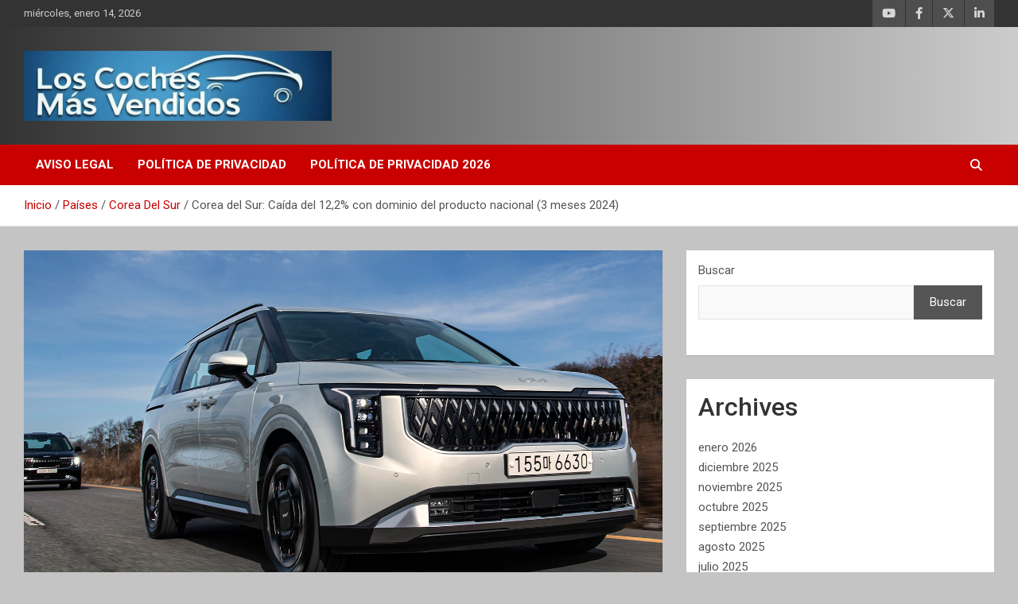

--- FILE ---
content_type: text/html; charset=utf-8
request_url: https://loscochesmasvendidos.com/corea-del-sur-ventas-coches-nuevos-3meses-2024/?amp=1
body_size: 25533
content:
<!DOCTYPE html>
<html dir="ltr" lang="es" prefix="og: https://ogp.me/ns#" data-amp-auto-lightbox-disable transformed="self;v=1" i-amphtml-layout="" i-amphtml-no-boilerplate="">
<head><meta charset="UTF-8"><meta name="viewport" content="width=device-width,shrink-to-fit=no"><link rel="preconnect" href="https://cdn.ampproject.org"><style amp-runtime="" i-amphtml-version="012512221826001">html{overflow-x:hidden!important}html.i-amphtml-fie{height:100%!important;width:100%!important}html:not([amp4ads]),html:not([amp4ads]) body{height:auto!important}html:not([amp4ads]) body{margin:0!important}body{-webkit-text-size-adjust:100%;-moz-text-size-adjust:100%;-ms-text-size-adjust:100%;text-size-adjust:100%}html.i-amphtml-singledoc.i-amphtml-embedded{-ms-touch-action:pan-y pinch-zoom;touch-action:pan-y pinch-zoom}html.i-amphtml-fie>body,html.i-amphtml-singledoc>body{overflow:visible!important}html.i-amphtml-fie:not(.i-amphtml-inabox)>body,html.i-amphtml-singledoc:not(.i-amphtml-inabox)>body{position:relative!important}html.i-amphtml-ios-embed-legacy>body{overflow-x:hidden!important;overflow-y:auto!important;position:absolute!important}html.i-amphtml-ios-embed{overflow-y:auto!important;position:static}#i-amphtml-wrapper{overflow-x:hidden!important;overflow-y:auto!important;position:absolute!important;top:0!important;left:0!important;right:0!important;bottom:0!important;margin:0!important;display:block!important}html.i-amphtml-ios-embed.i-amphtml-ios-overscroll,html.i-amphtml-ios-embed.i-amphtml-ios-overscroll>#i-amphtml-wrapper{-webkit-overflow-scrolling:touch!important}#i-amphtml-wrapper>body{position:relative!important;border-top:1px solid transparent!important}#i-amphtml-wrapper+body{visibility:visible}#i-amphtml-wrapper+body .i-amphtml-lightbox-element,#i-amphtml-wrapper+body[i-amphtml-lightbox]{visibility:hidden}#i-amphtml-wrapper+body[i-amphtml-lightbox] .i-amphtml-lightbox-element{visibility:visible}#i-amphtml-wrapper.i-amphtml-scroll-disabled,.i-amphtml-scroll-disabled{overflow-x:hidden!important;overflow-y:hidden!important}amp-instagram{padding:54px 0px 0px!important;background-color:#fff}amp-iframe iframe{box-sizing:border-box!important}[amp-access][amp-access-hide]{display:none}[subscriptions-dialog],body:not(.i-amphtml-subs-ready) [subscriptions-action],body:not(.i-amphtml-subs-ready) [subscriptions-section]{display:none!important}amp-experiment,amp-live-list>[update]{display:none}amp-list[resizable-children]>.i-amphtml-loading-container.amp-hidden{display:none!important}amp-list [fetch-error],amp-list[load-more] [load-more-button],amp-list[load-more] [load-more-end],amp-list[load-more] [load-more-failed],amp-list[load-more] [load-more-loading]{display:none}amp-list[diffable] div[role=list]{display:block}amp-story-page,amp-story[standalone]{min-height:1px!important;display:block!important;height:100%!important;margin:0!important;padding:0!important;overflow:hidden!important;width:100%!important}amp-story[standalone]{background-color:#000!important;position:relative!important}amp-story-page{background-color:#757575}amp-story .amp-active>div,amp-story .i-amphtml-loader-background{display:none!important}amp-story-page:not(:first-of-type):not([distance]):not([active]){transform:translateY(1000vh)!important}amp-autocomplete{position:relative!important;display:inline-block!important}amp-autocomplete>input,amp-autocomplete>textarea{padding:0.5rem;border:1px solid rgba(0,0,0,.33)}.i-amphtml-autocomplete-results,amp-autocomplete>input,amp-autocomplete>textarea{font-size:1rem;line-height:1.5rem}[amp-fx^=fly-in]{visibility:hidden}amp-script[nodom],amp-script[sandboxed]{position:fixed!important;top:0!important;width:1px!important;height:1px!important;overflow:hidden!important;visibility:hidden}
/*# sourceURL=/css/ampdoc.css*/[hidden]{display:none!important}.i-amphtml-element{display:inline-block}.i-amphtml-blurry-placeholder{transition:opacity 0.3s cubic-bezier(0.0,0.0,0.2,1)!important;pointer-events:none}[layout=nodisplay]:not(.i-amphtml-element){display:none!important}.i-amphtml-layout-fixed,[layout=fixed][width][height]:not(.i-amphtml-layout-fixed){display:inline-block;position:relative}.i-amphtml-layout-responsive,[layout=responsive][width][height]:not(.i-amphtml-layout-responsive),[width][height][heights]:not([layout]):not(.i-amphtml-layout-responsive),[width][height][sizes]:not(img):not([layout]):not(.i-amphtml-layout-responsive){display:block;position:relative}.i-amphtml-layout-intrinsic,[layout=intrinsic][width][height]:not(.i-amphtml-layout-intrinsic){display:inline-block;position:relative;max-width:100%}.i-amphtml-layout-intrinsic .i-amphtml-sizer{max-width:100%}.i-amphtml-intrinsic-sizer{max-width:100%;display:block!important}.i-amphtml-layout-container,.i-amphtml-layout-fixed-height,[layout=container],[layout=fixed-height][height]:not(.i-amphtml-layout-fixed-height){display:block;position:relative}.i-amphtml-layout-fill,.i-amphtml-layout-fill.i-amphtml-notbuilt,[layout=fill]:not(.i-amphtml-layout-fill),body noscript>*{display:block;overflow:hidden!important;position:absolute;top:0;left:0;bottom:0;right:0}body noscript>*{position:absolute!important;width:100%;height:100%;z-index:2}body noscript{display:inline!important}.i-amphtml-layout-flex-item,[layout=flex-item]:not(.i-amphtml-layout-flex-item){display:block;position:relative;-ms-flex:1 1 auto;flex:1 1 auto}.i-amphtml-layout-fluid{position:relative}.i-amphtml-layout-size-defined{overflow:hidden!important}.i-amphtml-layout-awaiting-size{position:absolute!important;top:auto!important;bottom:auto!important}i-amphtml-sizer{display:block!important}@supports (aspect-ratio:1/1){i-amphtml-sizer.i-amphtml-disable-ar{display:none!important}}.i-amphtml-blurry-placeholder,.i-amphtml-fill-content{display:block;height:0;max-height:100%;max-width:100%;min-height:100%;min-width:100%;width:0;margin:auto}.i-amphtml-layout-size-defined .i-amphtml-fill-content{position:absolute;top:0;left:0;bottom:0;right:0}.i-amphtml-replaced-content,.i-amphtml-screen-reader{padding:0!important;border:none!important}.i-amphtml-screen-reader{position:fixed!important;top:0px!important;left:0px!important;width:4px!important;height:4px!important;opacity:0!important;overflow:hidden!important;margin:0!important;display:block!important;visibility:visible!important}.i-amphtml-screen-reader~.i-amphtml-screen-reader{left:8px!important}.i-amphtml-screen-reader~.i-amphtml-screen-reader~.i-amphtml-screen-reader{left:12px!important}.i-amphtml-screen-reader~.i-amphtml-screen-reader~.i-amphtml-screen-reader~.i-amphtml-screen-reader{left:16px!important}.i-amphtml-unresolved{position:relative;overflow:hidden!important}.i-amphtml-select-disabled{-webkit-user-select:none!important;-ms-user-select:none!important;user-select:none!important}.i-amphtml-notbuilt,[layout]:not(.i-amphtml-element),[width][height][heights]:not([layout]):not(.i-amphtml-element),[width][height][sizes]:not(img):not([layout]):not(.i-amphtml-element){position:relative;overflow:hidden!important;color:transparent!important}.i-amphtml-notbuilt:not(.i-amphtml-layout-container)>*,[layout]:not([layout=container]):not(.i-amphtml-element)>*,[width][height][heights]:not([layout]):not(.i-amphtml-element)>*,[width][height][sizes]:not([layout]):not(.i-amphtml-element)>*{display:none}amp-img:not(.i-amphtml-element)[i-amphtml-ssr]>img.i-amphtml-fill-content{display:block}.i-amphtml-notbuilt:not(.i-amphtml-layout-container),[layout]:not([layout=container]):not(.i-amphtml-element),[width][height][heights]:not([layout]):not(.i-amphtml-element),[width][height][sizes]:not(img):not([layout]):not(.i-amphtml-element){color:transparent!important;line-height:0!important}.i-amphtml-ghost{visibility:hidden!important}.i-amphtml-element>[placeholder],[layout]:not(.i-amphtml-element)>[placeholder],[width][height][heights]:not([layout]):not(.i-amphtml-element)>[placeholder],[width][height][sizes]:not([layout]):not(.i-amphtml-element)>[placeholder]{display:block;line-height:normal}.i-amphtml-element>[placeholder].amp-hidden,.i-amphtml-element>[placeholder].hidden{visibility:hidden}.i-amphtml-element:not(.amp-notsupported)>[fallback],.i-amphtml-layout-container>[placeholder].amp-hidden,.i-amphtml-layout-container>[placeholder].hidden{display:none}.i-amphtml-layout-size-defined>[fallback],.i-amphtml-layout-size-defined>[placeholder]{position:absolute!important;top:0!important;left:0!important;right:0!important;bottom:0!important;z-index:1}amp-img[i-amphtml-ssr]:not(.i-amphtml-element)>[placeholder]{z-index:auto}.i-amphtml-notbuilt>[placeholder]{display:block!important}.i-amphtml-hidden-by-media-query{display:none!important}.i-amphtml-element-error{background:red!important;color:#fff!important;position:relative!important}.i-amphtml-element-error:before{content:attr(error-message)}i-amp-scroll-container,i-amphtml-scroll-container{position:absolute;top:0;left:0;right:0;bottom:0;display:block}i-amp-scroll-container.amp-active,i-amphtml-scroll-container.amp-active{overflow:auto;-webkit-overflow-scrolling:touch}.i-amphtml-loading-container{display:block!important;pointer-events:none;z-index:1}.i-amphtml-notbuilt>.i-amphtml-loading-container{display:block!important}.i-amphtml-loading-container.amp-hidden{visibility:hidden}.i-amphtml-element>[overflow]{cursor:pointer;position:relative;z-index:2;visibility:hidden;display:initial;line-height:normal}.i-amphtml-layout-size-defined>[overflow]{position:absolute}.i-amphtml-element>[overflow].amp-visible{visibility:visible}template{display:none!important}.amp-border-box,.amp-border-box *,.amp-border-box :after,.amp-border-box :before{box-sizing:border-box}amp-pixel{display:none!important}amp-analytics,amp-auto-ads,amp-story-auto-ads{position:fixed!important;top:0!important;width:1px!important;height:1px!important;overflow:hidden!important;visibility:hidden}amp-story{visibility:hidden!important}html.i-amphtml-fie>amp-analytics{position:initial!important}[visible-when-invalid]:not(.visible),form [submit-error],form [submit-success],form [submitting]{display:none}amp-accordion{display:block!important}@media (min-width:1px){:where(amp-accordion>section)>:first-child{margin:0;background-color:#efefef;padding-right:20px;border:1px solid #dfdfdf}:where(amp-accordion>section)>:last-child{margin:0}}amp-accordion>section{float:none!important}amp-accordion>section>*{float:none!important;display:block!important;overflow:hidden!important;position:relative!important}amp-accordion,amp-accordion>section{margin:0}amp-accordion:not(.i-amphtml-built)>section>:last-child{display:none!important}amp-accordion:not(.i-amphtml-built)>section[expanded]>:last-child{display:block!important}
/*# sourceURL=/css/ampshared.css*/</style><meta name="amp-to-amp-navigation" content="AMP-Redirect-To; AMP.navigateTo"><meta name="description" content="Durante los primeros tres meses del año las matriculaciones de vehículos nuevos en Corea del Sur registraron una caída del 12,23%. New car sales Korea 2024"><meta name="robots" content="noindex, max-image-preview:large"><meta name="author" content="Los Más Vendidos"><meta name="generator" content="All in One SEO (AIOSEO) 4.9.3"><meta property="og:locale" content="es_ES"><meta property="og:site_name" content="Los Coches Más Vendidos"><meta property="og:type" content="article"><meta property="og:title" content="Corea del Sur: Caída del 12,2% con Hyundai y Kia liderando"><meta property="og:description" content="Durante los primeros tres meses del año las matriculaciones de vehículos nuevos en Corea del Sur registraron una caída del 12,23%. New car sales Korea 2024"><meta property="og:url" content="https://loscochesmasvendidos.com/corea-del-sur-ventas-coches-nuevos-3meses-2024/"><meta property="og:image" content="https://loscochesmasvendidos.com/wp-content/uploads/2024/04/kia-carnival-korea.jpeg"><meta property="og:image:secure_url" content="https://loscochesmasvendidos.com/wp-content/uploads/2024/04/kia-carnival-korea.jpeg"><meta property="og:image:width" content="1900"><meta property="og:image:height" content="925"><meta property="article:tag" content="año 2024"><meta property="article:tag" content="corea del sur"><meta property="article:tag" content="2024"><meta property="article:published_time" content="2024-05-04T09:00:31+00:00"><meta property="article:modified_time" content="2024-05-09T13:37:23+00:00"><meta property="article:publisher" content="https://www.facebook.com/loscochesmasvendidos"><meta name="twitter:card" content="summary"><meta name="twitter:site" content="@rankingcoches"><meta name="twitter:title" content="Corea del Sur: Caída del 12,2% con Hyundai y Kia liderando"><meta name="twitter:description" content="Durante los primeros tres meses del año las matriculaciones de vehículos nuevos en Corea del Sur registraron una caída del 12,23%. New car sales Korea 2024"><meta name="twitter:creator" content="@rankingcoches"><meta name="twitter:image" content="https://loscochesmasvendidos.com/wp-content/uploads/2024/04/hyundai-grandeur-korea.jpg"><meta name="generator" content="WordPress 6.9"><meta name="generator" content="Site Kit by Google 1.170.0"><meta name="google-adsense-platform-account" content="ca-host-pub-2644536267352236"><meta name="google-adsense-platform-domain" content="sitekit.withgoogle.com"><meta name="generator" content="AMP Plugin v2.5.5; mode=transitional; sandboxing-level=1:1"><meta name="msapplication-TileImage" content="https://loscochesmasvendidos.com/wp-content/uploads/2022/01/cropped-apple-icon-180x180-1-270x270.png"><link rel="dns-prefetch" href="//fonts.googleapis.com"><link rel="dns-prefetch" href="//www.googletagmanager.com"><script async="" src="https://cdn.ampproject.org/v0.mjs" type="module" crossorigin="anonymous"></script><script async nomodule src="https://cdn.ampproject.org/v0.js" crossorigin="anonymous"></script><script src="https://cdn.ampproject.org/v0/amp-analytics-0.1.mjs" async="" custom-element="amp-analytics" type="module" crossorigin="anonymous"></script><script async nomodule src="https://cdn.ampproject.org/v0/amp-analytics-0.1.js" crossorigin="anonymous" custom-element="amp-analytics"></script><script src="https://cdn.ampproject.org/v0/amp-auto-ads-0.1.mjs" async="" custom-element="amp-auto-ads" type="module" crossorigin="anonymous"></script><script async nomodule src="https://cdn.ampproject.org/v0/amp-auto-ads-0.1.js" crossorigin="anonymous" custom-element="amp-auto-ads"></script><link rel="icon" href="https://loscochesmasvendidos.com/wp-content/uploads/2022/01/cropped-apple-icon-180x180-1-32x32.png" sizes="32x32"><link rel="icon" href="https://loscochesmasvendidos.com/wp-content/uploads/2022/01/cropped-apple-icon-180x180-1-192x192.png" sizes="192x192"><link rel="stylesheet" id="amp-default-css" href="https://loscochesmasvendidos.com/wp-content/plugins/amp/assets/css/amp-default.css?ver=2.5.5" type="text/css" media="all" data-px-verified-tag data-px-verified-attrs="href rel"><link rel="stylesheet" id="bootstrap-style-css" href="https://loscochesmasvendidos.com/wp-content/themes/newscard/assets/library/bootstrap/css/bootstrap.min.css?ver=4.0.0" type="text/css" media="all" data-px-verified-tag data-px-verified-attrs="href rel"><link rel="stylesheet" id="font-awesome-style-css" href="https://loscochesmasvendidos.com/wp-content/themes/newscard/assets/library/font-awesome/css/all.min.css?ver=6.9" type="text/css" media="all" data-px-verified-tag data-px-verified-attrs="href rel"><link crossorigin="anonymous" rel="stylesheet" id="newscard-google-fonts-css" href="//fonts.googleapis.com/css?family=Roboto%3A100%2C300%2C300i%2C400%2C400i%2C500%2C500i%2C700%2C700i&amp;ver=6.9" type="text/css" media="all" data-px-verified-tag data-px-verified-attrs="href rel"><link rel="stylesheet" id="newscard-style-css" href="https://loscochesmasvendidos.com/wp-content/themes/newscard/style.css?ver=6.9" type="text/css" media="all" data-px-verified-tag data-px-verified-attrs="href rel"><link rel="stylesheet" id="shariffcss-css" href="https://loscochesmasvendidos.com/wp-content/plugins/shariff/css/shariff.min.css?ver=4.6.15" type="text/css" media="all" data-px-verified-tag data-px-verified-attrs="href rel"><link rel="profile" href="https://gmpg.org/xfn/11"><script type="application/ld+json" class="aioseo-schema">{"@context":"https://schema.org","@graph":[{"@type":"BlogPosting","@id":"https://loscochesmasvendidos.com/corea-del-sur-ventas-coches-nuevos-3meses-2024/#blogposting","name":"Corea del Sur: Caída del 12,2% con Hyundai y Kia liderando","headline":"Corea del Sur: Caída del 12,2% con dominio del producto nacional (3 meses 2024)","author":{"@id":"https://loscochesmasvendidos.com/author/kike/#author"},"publisher":{"@id":"https://loscochesmasvendidos.com/#organization"},"image":{"@type":"ImageObject","url":"https://loscochesmasvendidos.com/wp-content/uploads/2024/04/kia-carnival-korea.jpeg","width":1900,"height":925},"datePublished":"2024-05-04T10:00:31+01:00","dateModified":"2024-05-09T14:37:23+01:00","inLanguage":"es-ES","mainEntityOfPage":{"@id":"https://loscochesmasvendidos.com/corea-del-sur-ventas-coches-nuevos-3meses-2024/#webpage"},"isPartOf":{"@id":"https://loscochesmasvendidos.com/corea-del-sur-ventas-coches-nuevos-3meses-2024/#webpage"},"articleSection":"Año 2024, Corea Del Sur, 2024, corea del sur"},{"@type":"BreadcrumbList","@id":"https://loscochesmasvendidos.com/corea-del-sur-ventas-coches-nuevos-3meses-2024/#breadcrumblist","itemListElement":[{"@type":"ListItem","@id":"https://loscochesmasvendidos.com#listItem","position":1,"name":"Inicio","item":"https://loscochesmasvendidos.com","nextItem":{"@type":"ListItem","@id":"https://loscochesmasvendidos.com/category/paises/#listItem","name":"Países"}},{"@type":"ListItem","@id":"https://loscochesmasvendidos.com/category/paises/#listItem","position":2,"name":"Países","item":"https://loscochesmasvendidos.com/category/paises/","nextItem":{"@type":"ListItem","@id":"https://loscochesmasvendidos.com/category/paises/corea-del-sur/#listItem","name":"Corea Del Sur"},"previousItem":{"@type":"ListItem","@id":"https://loscochesmasvendidos.com#listItem","name":"Inicio"}},{"@type":"ListItem","@id":"https://loscochesmasvendidos.com/category/paises/corea-del-sur/#listItem","position":3,"name":"Corea Del Sur","item":"https://loscochesmasvendidos.com/category/paises/corea-del-sur/","nextItem":{"@type":"ListItem","@id":"https://loscochesmasvendidos.com/corea-del-sur-ventas-coches-nuevos-3meses-2024/#listItem","name":"Corea del Sur: Caída del 12,2% con dominio del producto nacional (3 meses 2024)"},"previousItem":{"@type":"ListItem","@id":"https://loscochesmasvendidos.com/category/paises/#listItem","name":"Países"}},{"@type":"ListItem","@id":"https://loscochesmasvendidos.com/corea-del-sur-ventas-coches-nuevos-3meses-2024/#listItem","position":4,"name":"Corea del Sur: Caída del 12,2% con dominio del producto nacional (3 meses 2024)","previousItem":{"@type":"ListItem","@id":"https://loscochesmasvendidos.com/category/paises/corea-del-sur/#listItem","name":"Corea Del Sur"}}]},{"@type":"Organization","@id":"https://loscochesmasvendidos.com/#organization","name":"Los Coches Más Vendidos","description":"Best selling cars blog around the globe","url":"https://loscochesmasvendidos.com/","logo":{"@type":"ImageObject","url":"https://loscochesmasvendidos.com/wp-content/uploads/2022/01/apple-icon-60x60-1.png","@id":"https://loscochesmasvendidos.com/corea-del-sur-ventas-coches-nuevos-3meses-2024/#organizationLogo","width":60,"height":60},"image":{"@id":"https://loscochesmasvendidos.com/corea-del-sur-ventas-coches-nuevos-3meses-2024/#organizationLogo"},"sameAs":["https://twitter.com/rankingcoches"]},{"@type":"Person","@id":"https://loscochesmasvendidos.com/author/kike/#author","url":"https://loscochesmasvendidos.com/author/kike/","name":"Los Más Vendidos","image":{"@type":"ImageObject","@id":"https://loscochesmasvendidos.com/corea-del-sur-ventas-coches-nuevos-3meses-2024/#authorImage","url":"https://secure.gravatar.com/avatar/05d2a69f0bb8f86dfc70e042e305b5088e385cd9a693930ed3fa5979afd6ae16?s=96\u0026d=monsterid\u0026r=g","width":96,"height":96,"caption":"Los Más Vendidos"}},{"@type":"WebPage","@id":"https://loscochesmasvendidos.com/corea-del-sur-ventas-coches-nuevos-3meses-2024/#webpage","url":"https://loscochesmasvendidos.com/corea-del-sur-ventas-coches-nuevos-3meses-2024/","name":"Corea del Sur: Caída del 12,2% con Hyundai y Kia liderando","description":"Durante los primeros tres meses del año las matriculaciones de vehículos nuevos en Corea del Sur registraron una caída del 12,23%. New car sales Korea 2024","inLanguage":"es-ES","isPartOf":{"@id":"https://loscochesmasvendidos.com/#website"},"breadcrumb":{"@id":"https://loscochesmasvendidos.com/corea-del-sur-ventas-coches-nuevos-3meses-2024/#breadcrumblist"},"author":{"@id":"https://loscochesmasvendidos.com/author/kike/#author"},"creator":{"@id":"https://loscochesmasvendidos.com/author/kike/#author"},"image":{"@type":"ImageObject","url":"https://loscochesmasvendidos.com/wp-content/uploads/2024/04/kia-carnival-korea.jpeg","@id":"https://loscochesmasvendidos.com/corea-del-sur-ventas-coches-nuevos-3meses-2024/#mainImage","width":1900,"height":925},"primaryImageOfPage":{"@id":"https://loscochesmasvendidos.com/corea-del-sur-ventas-coches-nuevos-3meses-2024/#mainImage"},"datePublished":"2024-05-04T10:00:31+01:00","dateModified":"2024-05-09T14:37:23+01:00"},{"@type":"WebSite","@id":"https://loscochesmasvendidos.com/#website","url":"https://loscochesmasvendidos.com/","name":"Los Coches Más Vendidos","description":"Best selling cars blog around the globe","inLanguage":"es-ES","publisher":{"@id":"https://loscochesmasvendidos.com/#organization"}}]}</script><script type="text/javascript" id="google_gtagjs-js-consent-mode-data-layer" data-px-verified-tag>
/* <![CDATA[ */
window.dataLayer = window.dataLayer || [];function gtag(){dataLayer.push(arguments);}
gtag('consent', 'default', {"ad_personalization":"denied","ad_storage":"denied","ad_user_data":"denied","analytics_storage":"denied","functionality_storage":"denied","security_storage":"denied","personalization_storage":"denied","region":["AT","BE","BG","CH","CY","CZ","DE","DK","EE","ES","FI","FR","GB","GR","HR","HU","IE","IS","IT","LI","LT","LU","LV","MT","NL","NO","PL","PT","RO","SE","SI","SK"],"wait_for_update":500});
window._googlesitekitConsentCategoryMap = {"statistics":["analytics_storage"],"marketing":["ad_storage","ad_user_data","ad_personalization"],"functional":["functionality_storage","security_storage"],"preferences":["personalization_storage"]};
window._googlesitekitConsents = {"ad_personalization":"denied","ad_storage":"denied","ad_user_data":"denied","analytics_storage":"denied","functionality_storage":"denied","security_storage":"denied","personalization_storage":"denied","region":["AT","BE","BG","CH","CY","CZ","DE","DK","EE","ES","FI","FR","GB","GR","HR","HU","IE","IS","IT","LI","LT","LU","LV","MT","NL","NO","PL","PT","RO","SE","SI","SK"],"wait_for_update":500};
/* ]]> */
</script><link rel="alternate" type="application/rss+xml" title="Los Coches Más Vendidos » Feed" href="https://loscochesmasvendidos.com/feed/"><link rel="alternate" type="application/rss+xml" title="Los Coches Más Vendidos » Feed de los comentarios" href="https://loscochesmasvendidos.com/comments/feed/"><link rel="alternate" type="application/rss+xml" title="Los Coches Más Vendidos » Comentario Corea del Sur: Caída del 12,2% con dominio del producto nacional (3 meses 2024) del feed" href="https://loscochesmasvendidos.com/corea-del-sur-ventas-coches-nuevos-3meses-2024/feed/"><link rel="alternate" title="oEmbed (JSON)" type="application/json+oembed" href="https://loscochesmasvendidos.com/wp-json/oembed/1.0/embed?url=https%3A%2F%2Floscochesmasvendidos.com%2Fcorea-del-sur-ventas-coches-nuevos-3meses-2024%2F"><link rel="alternate" title="oEmbed (XML)" type="text/xml+oembed" href="https://loscochesmasvendidos.com/wp-json/oembed/1.0/embed?url=https%3A%2F%2Floscochesmasvendidos.com%2Fcorea-del-sur-ventas-coches-nuevos-3meses-2024%2F&amp;format=xml"><style id="wp-img-auto-sizes-contain-inline-css" type="text/css" data-px-verified-tag>
img:is([sizes=auto i],[sizes^="auto," i]){contain-intrinsic-size:3000px 1500px}
/*# sourceURL=wp-img-auto-sizes-contain-inline-css */
</style><style id="wp-block-library-inline-css" type="text/css" data-px-verified-tag>
:root{--wp-block-synced-color:#7a00df;--wp-block-synced-color--rgb:122,0,223;--wp-bound-block-color:var(--wp-block-synced-color);--wp-editor-canvas-background:#ddd;--wp-admin-theme-color:#007cba;--wp-admin-theme-color--rgb:0,124,186;--wp-admin-theme-color-darker-10:#006ba1;--wp-admin-theme-color-darker-10--rgb:0,107,160.5;--wp-admin-theme-color-darker-20:#005a87;--wp-admin-theme-color-darker-20--rgb:0,90,135;--wp-admin-border-width-focus:2px}@media (min-resolution:192dpi){:root{--wp-admin-border-width-focus:1.5px}}.wp-element-button{cursor:pointer}:root .has-very-light-gray-background-color{background-color:#eee}:root .has-very-dark-gray-background-color{background-color:#313131}:root .has-very-light-gray-color{color:#eee}:root .has-very-dark-gray-color{color:#313131}:root .has-vivid-green-cyan-to-vivid-cyan-blue-gradient-background{background:linear-gradient(135deg,#00d084,#0693e3)}:root .has-purple-crush-gradient-background{background:linear-gradient(135deg,#34e2e4,#4721fb 50%,#ab1dfe)}:root .has-hazy-dawn-gradient-background{background:linear-gradient(135deg,#faaca8,#dad0ec)}:root .has-subdued-olive-gradient-background{background:linear-gradient(135deg,#fafae1,#67a671)}:root .has-atomic-cream-gradient-background{background:linear-gradient(135deg,#fdd79a,#004a59)}:root .has-nightshade-gradient-background{background:linear-gradient(135deg,#330968,#31cdcf)}:root .has-midnight-gradient-background{background:linear-gradient(135deg,#020381,#2874fc)}:root{--wp--preset--font-size--normal:16px;--wp--preset--font-size--huge:42px}.has-regular-font-size{font-size:1em}.has-larger-font-size{font-size:2.625em}.has-normal-font-size{font-size:var(--wp--preset--font-size--normal)}.has-huge-font-size{font-size:var(--wp--preset--font-size--huge)}.has-text-align-center{text-align:center}.has-text-align-left{text-align:left}.has-text-align-right{text-align:right}.has-fit-text{white-space:nowrap!important}#end-resizable-editor-section{display:none}.aligncenter{clear:both}.items-justified-left{justify-content:flex-start}.items-justified-center{justify-content:center}.items-justified-right{justify-content:flex-end}.items-justified-space-between{justify-content:space-between}.screen-reader-text{border:0;clip-path:inset(50%);height:1px;margin:-1px;overflow:hidden;padding:0;position:absolute;width:1px;word-wrap:normal!important}.screen-reader-text:focus{background-color:#ddd;clip-path:none;color:#444;display:block;font-size:1em;height:auto;left:5px;line-height:normal;padding:15px 23px 14px;text-decoration:none;top:5px;width:auto;z-index:100000}html :where(.has-border-color){border-style:solid}html :where([style*=border-top-color]){border-top-style:solid}html :where([style*=border-right-color]){border-right-style:solid}html :where([style*=border-bottom-color]){border-bottom-style:solid}html :where([style*=border-left-color]){border-left-style:solid}html :where([style*=border-width]){border-style:solid}html :where([style*=border-top-width]){border-top-style:solid}html :where([style*=border-right-width]){border-right-style:solid}html :where([style*=border-bottom-width]){border-bottom-style:solid}html :where([style*=border-left-width]){border-left-style:solid}html :where(img[class*=wp-image-]){height:auto;max-width:100%}:where(figure){margin:0 0 1em}html :where(.is-position-sticky){--wp-admin--admin-bar--position-offset:var(--wp-admin--admin-bar--height,0px)}@media screen and (max-width:600px){html :where(.is-position-sticky){--wp-admin--admin-bar--position-offset:0px}}

/*# sourceURL=wp-block-library-inline-css */
</style><style id="wp-block-archives-inline-css" type="text/css" data-px-verified-tag>
.wp-block-archives{box-sizing:border-box}.wp-block-archives-dropdown label{display:block}
/*# sourceURL=https://loscochesmasvendidos.com/wp-includes/blocks/archives/style.min.css */
</style><style id="wp-block-categories-inline-css" type="text/css" data-px-verified-tag>
.wp-block-categories{box-sizing:border-box}.wp-block-categories.alignleft{margin-right:2em}.wp-block-categories.alignright{margin-left:2em}.wp-block-categories.wp-block-categories-dropdown.aligncenter{text-align:center}.wp-block-categories .wp-block-categories__label{display:block;width:100%}
/*# sourceURL=https://loscochesmasvendidos.com/wp-includes/blocks/categories/style.min.css */
</style><style id="wp-block-heading-inline-css" type="text/css" data-px-verified-tag>
h1:where(.wp-block-heading).has-background,h2:where(.wp-block-heading).has-background,h3:where(.wp-block-heading).has-background,h4:where(.wp-block-heading).has-background,h5:where(.wp-block-heading).has-background,h6:where(.wp-block-heading).has-background{padding:1.25em 2.375em}h1.has-text-align-left[style*=writing-mode]:where([style*=vertical-lr]),h1.has-text-align-right[style*=writing-mode]:where([style*=vertical-rl]),h2.has-text-align-left[style*=writing-mode]:where([style*=vertical-lr]),h2.has-text-align-right[style*=writing-mode]:where([style*=vertical-rl]),h3.has-text-align-left[style*=writing-mode]:where([style*=vertical-lr]),h3.has-text-align-right[style*=writing-mode]:where([style*=vertical-rl]),h4.has-text-align-left[style*=writing-mode]:where([style*=vertical-lr]),h4.has-text-align-right[style*=writing-mode]:where([style*=vertical-rl]),h5.has-text-align-left[style*=writing-mode]:where([style*=vertical-lr]),h5.has-text-align-right[style*=writing-mode]:where([style*=vertical-rl]),h6.has-text-align-left[style*=writing-mode]:where([style*=vertical-lr]),h6.has-text-align-right[style*=writing-mode]:where([style*=vertical-rl]){rotate:180deg}
/*# sourceURL=https://loscochesmasvendidos.com/wp-includes/blocks/heading/style.min.css */
</style><style id="wp-block-latest-comments-inline-css" type="text/css" data-px-verified-tag>
ol.wp-block-latest-comments{box-sizing:border-box;margin-left:0}:where(.wp-block-latest-comments:not([style*=line-height] .wp-block-latest-comments__comment)){line-height:1.1}:where(.wp-block-latest-comments:not([style*=line-height] .wp-block-latest-comments__comment-excerpt p)){line-height:1.8}.has-dates :where(.wp-block-latest-comments:not([style*=line-height])),.has-excerpts :where(.wp-block-latest-comments:not([style*=line-height])){line-height:1.5}.wp-block-latest-comments .wp-block-latest-comments{padding-left:0}.wp-block-latest-comments__comment{list-style:none;margin-bottom:1em}.has-avatars .wp-block-latest-comments__comment{list-style:none;min-height:2.25em}.has-avatars .wp-block-latest-comments__comment .wp-block-latest-comments__comment-excerpt,.has-avatars .wp-block-latest-comments__comment .wp-block-latest-comments__comment-meta{margin-left:3.25em}.wp-block-latest-comments__comment-excerpt p{font-size:.875em;margin:.36em 0 1.4em}.wp-block-latest-comments__comment-date{display:block;font-size:.75em}.wp-block-latest-comments .avatar,.wp-block-latest-comments__comment-avatar{border-radius:1.5em;display:block;float:left;height:2.5em;margin-right:.75em;width:2.5em}.wp-block-latest-comments[class*=-font-size] a,.wp-block-latest-comments[style*=font-size] a{font-size:inherit}
/*# sourceURL=https://loscochesmasvendidos.com/wp-includes/blocks/latest-comments/style.min.css */
</style><style id="wp-block-search-inline-css" type="text/css" data-px-verified-tag>
.wp-block-search__button{margin-left:10px;word-break:normal}.wp-block-search__button.has-icon{line-height:0}.wp-block-search__button svg{height:1.25em;min-height:24px;min-width:24px;width:1.25em;fill:currentColor;vertical-align:text-bottom}:where(.wp-block-search__button){border:1px solid #ccc;padding:6px 10px}.wp-block-search__inside-wrapper{display:flex;flex:auto;flex-wrap:nowrap;max-width:100%}.wp-block-search__label{width:100%}.wp-block-search.wp-block-search__button-only .wp-block-search__button{box-sizing:border-box;display:flex;flex-shrink:0;justify-content:center;margin-left:0;max-width:100%}.wp-block-search.wp-block-search__button-only .wp-block-search__inside-wrapper{min-width:0!important;transition-property:width}.wp-block-search.wp-block-search__button-only .wp-block-search__input{flex-basis:100%;transition-duration:.3s}.wp-block-search.wp-block-search__button-only.wp-block-search__searchfield-hidden,.wp-block-search.wp-block-search__button-only.wp-block-search__searchfield-hidden .wp-block-search__inside-wrapper{overflow:hidden}.wp-block-search.wp-block-search__button-only.wp-block-search__searchfield-hidden .wp-block-search__input{border-left-width:0!important;border-right-width:0!important;flex-basis:0;flex-grow:0;margin:0;min-width:0!important;padding-left:0!important;padding-right:0!important;width:0!important}:where(.wp-block-search__input){appearance:none;border:1px solid #949494;flex-grow:1;font-family:inherit;font-size:inherit;font-style:inherit;font-weight:inherit;letter-spacing:inherit;line-height:inherit;margin-left:0;margin-right:0;min-width:3rem;padding:8px;text-decoration:unset!important;text-transform:inherit}:where(.wp-block-search__button-inside .wp-block-search__inside-wrapper){background-color:#fff;border:1px solid #949494;box-sizing:border-box;padding:4px}:where(.wp-block-search__button-inside .wp-block-search__inside-wrapper) .wp-block-search__input{border:none;border-radius:0;padding:0 4px}:where(.wp-block-search__button-inside .wp-block-search__inside-wrapper) .wp-block-search__input:focus{outline:none}:where(.wp-block-search__button-inside .wp-block-search__inside-wrapper) :where(.wp-block-search__button){padding:4px 8px}.wp-block-search.aligncenter .wp-block-search__inside-wrapper{margin:auto}.wp-block[data-align=right] .wp-block-search.wp-block-search__button-only .wp-block-search__inside-wrapper{float:right}
/*# sourceURL=https://loscochesmasvendidos.com/wp-includes/blocks/search/style.min.css */
</style><style id="wp-block-group-inline-css" type="text/css" data-px-verified-tag>
.wp-block-group{box-sizing:border-box}:where(.wp-block-group.wp-block-group-is-layout-constrained){position:relative}
/*# sourceURL=https://loscochesmasvendidos.com/wp-includes/blocks/group/style.min.css */
</style><style id="global-styles-inline-css" type="text/css" data-px-verified-tag>
:root{--wp--preset--aspect-ratio--square: 1;--wp--preset--aspect-ratio--4-3: 4/3;--wp--preset--aspect-ratio--3-4: 3/4;--wp--preset--aspect-ratio--3-2: 3/2;--wp--preset--aspect-ratio--2-3: 2/3;--wp--preset--aspect-ratio--16-9: 16/9;--wp--preset--aspect-ratio--9-16: 9/16;--wp--preset--color--black: #000000;--wp--preset--color--cyan-bluish-gray: #abb8c3;--wp--preset--color--white: #ffffff;--wp--preset--color--pale-pink: #f78da7;--wp--preset--color--vivid-red: #cf2e2e;--wp--preset--color--luminous-vivid-orange: #ff6900;--wp--preset--color--luminous-vivid-amber: #fcb900;--wp--preset--color--light-green-cyan: #7bdcb5;--wp--preset--color--vivid-green-cyan: #00d084;--wp--preset--color--pale-cyan-blue: #8ed1fc;--wp--preset--color--vivid-cyan-blue: #0693e3;--wp--preset--color--vivid-purple: #9b51e0;--wp--preset--gradient--vivid-cyan-blue-to-vivid-purple: linear-gradient(135deg,rgb(6,147,227) 0%,rgb(155,81,224) 100%);--wp--preset--gradient--light-green-cyan-to-vivid-green-cyan: linear-gradient(135deg,rgb(122,220,180) 0%,rgb(0,208,130) 100%);--wp--preset--gradient--luminous-vivid-amber-to-luminous-vivid-orange: linear-gradient(135deg,rgb(252,185,0) 0%,rgb(255,105,0) 100%);--wp--preset--gradient--luminous-vivid-orange-to-vivid-red: linear-gradient(135deg,rgb(255,105,0) 0%,rgb(207,46,46) 100%);--wp--preset--gradient--very-light-gray-to-cyan-bluish-gray: linear-gradient(135deg,rgb(238,238,238) 0%,rgb(169,184,195) 100%);--wp--preset--gradient--cool-to-warm-spectrum: linear-gradient(135deg,rgb(74,234,220) 0%,rgb(151,120,209) 20%,rgb(207,42,186) 40%,rgb(238,44,130) 60%,rgb(251,105,98) 80%,rgb(254,248,76) 100%);--wp--preset--gradient--blush-light-purple: linear-gradient(135deg,rgb(255,206,236) 0%,rgb(152,150,240) 100%);--wp--preset--gradient--blush-bordeaux: linear-gradient(135deg,rgb(254,205,165) 0%,rgb(254,45,45) 50%,rgb(107,0,62) 100%);--wp--preset--gradient--luminous-dusk: linear-gradient(135deg,rgb(255,203,112) 0%,rgb(199,81,192) 50%,rgb(65,88,208) 100%);--wp--preset--gradient--pale-ocean: linear-gradient(135deg,rgb(255,245,203) 0%,rgb(182,227,212) 50%,rgb(51,167,181) 100%);--wp--preset--gradient--electric-grass: linear-gradient(135deg,rgb(202,248,128) 0%,rgb(113,206,126) 100%);--wp--preset--gradient--midnight: linear-gradient(135deg,rgb(2,3,129) 0%,rgb(40,116,252) 100%);--wp--preset--font-size--small: 13px;--wp--preset--font-size--medium: 20px;--wp--preset--font-size--large: 36px;--wp--preset--font-size--x-large: 42px;--wp--preset--spacing--20: 0.44rem;--wp--preset--spacing--30: 0.67rem;--wp--preset--spacing--40: 1rem;--wp--preset--spacing--50: 1.5rem;--wp--preset--spacing--60: 2.25rem;--wp--preset--spacing--70: 3.38rem;--wp--preset--spacing--80: 5.06rem;--wp--preset--shadow--natural: 6px 6px 9px rgba(0, 0, 0, 0.2);--wp--preset--shadow--deep: 12px 12px 50px rgba(0, 0, 0, 0.4);--wp--preset--shadow--sharp: 6px 6px 0px rgba(0, 0, 0, 0.2);--wp--preset--shadow--outlined: 6px 6px 0px -3px rgb(255, 255, 255), 6px 6px rgb(0, 0, 0);--wp--preset--shadow--crisp: 6px 6px 0px rgb(0, 0, 0);}:where(.is-layout-flex){gap: 0.5em;}:where(.is-layout-grid){gap: 0.5em;}body .is-layout-flex{display: flex;}.is-layout-flex{flex-wrap: wrap;align-items: center;}.is-layout-flex > :is(*, div){margin: 0;}body .is-layout-grid{display: grid;}.is-layout-grid > :is(*, div){margin: 0;}:where(.wp-block-columns.is-layout-flex){gap: 2em;}:where(.wp-block-columns.is-layout-grid){gap: 2em;}:where(.wp-block-post-template.is-layout-flex){gap: 1.25em;}:where(.wp-block-post-template.is-layout-grid){gap: 1.25em;}.has-black-color{color: var(--wp--preset--color--black) !important;}.has-cyan-bluish-gray-color{color: var(--wp--preset--color--cyan-bluish-gray) !important;}.has-white-color{color: var(--wp--preset--color--white) !important;}.has-pale-pink-color{color: var(--wp--preset--color--pale-pink) !important;}.has-vivid-red-color{color: var(--wp--preset--color--vivid-red) !important;}.has-luminous-vivid-orange-color{color: var(--wp--preset--color--luminous-vivid-orange) !important;}.has-luminous-vivid-amber-color{color: var(--wp--preset--color--luminous-vivid-amber) !important;}.has-light-green-cyan-color{color: var(--wp--preset--color--light-green-cyan) !important;}.has-vivid-green-cyan-color{color: var(--wp--preset--color--vivid-green-cyan) !important;}.has-pale-cyan-blue-color{color: var(--wp--preset--color--pale-cyan-blue) !important;}.has-vivid-cyan-blue-color{color: var(--wp--preset--color--vivid-cyan-blue) !important;}.has-vivid-purple-color{color: var(--wp--preset--color--vivid-purple) !important;}.has-black-background-color{background-color: var(--wp--preset--color--black) !important;}.has-cyan-bluish-gray-background-color{background-color: var(--wp--preset--color--cyan-bluish-gray) !important;}.has-white-background-color{background-color: var(--wp--preset--color--white) !important;}.has-pale-pink-background-color{background-color: var(--wp--preset--color--pale-pink) !important;}.has-vivid-red-background-color{background-color: var(--wp--preset--color--vivid-red) !important;}.has-luminous-vivid-orange-background-color{background-color: var(--wp--preset--color--luminous-vivid-orange) !important;}.has-luminous-vivid-amber-background-color{background-color: var(--wp--preset--color--luminous-vivid-amber) !important;}.has-light-green-cyan-background-color{background-color: var(--wp--preset--color--light-green-cyan) !important;}.has-vivid-green-cyan-background-color{background-color: var(--wp--preset--color--vivid-green-cyan) !important;}.has-pale-cyan-blue-background-color{background-color: var(--wp--preset--color--pale-cyan-blue) !important;}.has-vivid-cyan-blue-background-color{background-color: var(--wp--preset--color--vivid-cyan-blue) !important;}.has-vivid-purple-background-color{background-color: var(--wp--preset--color--vivid-purple) !important;}.has-black-border-color{border-color: var(--wp--preset--color--black) !important;}.has-cyan-bluish-gray-border-color{border-color: var(--wp--preset--color--cyan-bluish-gray) !important;}.has-white-border-color{border-color: var(--wp--preset--color--white) !important;}.has-pale-pink-border-color{border-color: var(--wp--preset--color--pale-pink) !important;}.has-vivid-red-border-color{border-color: var(--wp--preset--color--vivid-red) !important;}.has-luminous-vivid-orange-border-color{border-color: var(--wp--preset--color--luminous-vivid-orange) !important;}.has-luminous-vivid-amber-border-color{border-color: var(--wp--preset--color--luminous-vivid-amber) !important;}.has-light-green-cyan-border-color{border-color: var(--wp--preset--color--light-green-cyan) !important;}.has-vivid-green-cyan-border-color{border-color: var(--wp--preset--color--vivid-green-cyan) !important;}.has-pale-cyan-blue-border-color{border-color: var(--wp--preset--color--pale-cyan-blue) !important;}.has-vivid-cyan-blue-border-color{border-color: var(--wp--preset--color--vivid-cyan-blue) !important;}.has-vivid-purple-border-color{border-color: var(--wp--preset--color--vivid-purple) !important;}.has-vivid-cyan-blue-to-vivid-purple-gradient-background{background: var(--wp--preset--gradient--vivid-cyan-blue-to-vivid-purple) !important;}.has-light-green-cyan-to-vivid-green-cyan-gradient-background{background: var(--wp--preset--gradient--light-green-cyan-to-vivid-green-cyan) !important;}.has-luminous-vivid-amber-to-luminous-vivid-orange-gradient-background{background: var(--wp--preset--gradient--luminous-vivid-amber-to-luminous-vivid-orange) !important;}.has-luminous-vivid-orange-to-vivid-red-gradient-background{background: var(--wp--preset--gradient--luminous-vivid-orange-to-vivid-red) !important;}.has-very-light-gray-to-cyan-bluish-gray-gradient-background{background: var(--wp--preset--gradient--very-light-gray-to-cyan-bluish-gray) !important;}.has-cool-to-warm-spectrum-gradient-background{background: var(--wp--preset--gradient--cool-to-warm-spectrum) !important;}.has-blush-light-purple-gradient-background{background: var(--wp--preset--gradient--blush-light-purple) !important;}.has-blush-bordeaux-gradient-background{background: var(--wp--preset--gradient--blush-bordeaux) !important;}.has-luminous-dusk-gradient-background{background: var(--wp--preset--gradient--luminous-dusk) !important;}.has-pale-ocean-gradient-background{background: var(--wp--preset--gradient--pale-ocean) !important;}.has-electric-grass-gradient-background{background: var(--wp--preset--gradient--electric-grass) !important;}.has-midnight-gradient-background{background: var(--wp--preset--gradient--midnight) !important;}.has-small-font-size{font-size: var(--wp--preset--font-size--small) !important;}.has-medium-font-size{font-size: var(--wp--preset--font-size--medium) !important;}.has-large-font-size{font-size: var(--wp--preset--font-size--large) !important;}.has-x-large-font-size{font-size: var(--wp--preset--font-size--x-large) !important;}
/*# sourceURL=global-styles-inline-css */
</style><style id="classic-theme-styles-inline-css" type="text/css" data-px-verified-tag>
/*! This file is auto-generated */
.wp-block-button__link{color:#fff;background-color:#32373c;border-radius:9999px;box-shadow:none;text-decoration:none;padding:calc(.667em + 2px) calc(1.333em + 2px);font-size:1.125em}.wp-block-file__button{background:#32373c;color:#fff;text-decoration:none}
/*# sourceURL=/wp-includes/css/classic-themes.min.css */
</style><style id="kadence-blocks-global-variables-inline-css" type="text/css" data-px-verified-tag>
:root {--global-kb-font-size-sm:clamp(0.8rem, 0.73rem + 0.217vw, 0.9rem);--global-kb-font-size-md:clamp(1.1rem, 0.995rem + 0.326vw, 1.25rem);--global-kb-font-size-lg:clamp(1.75rem, 1.576rem + 0.543vw, 2rem);--global-kb-font-size-xl:clamp(2.25rem, 1.728rem + 1.63vw, 3rem);--global-kb-font-size-xxl:clamp(2.5rem, 1.456rem + 3.26vw, 4rem);--global-kb-font-size-xxxl:clamp(2.75rem, 0.489rem + 7.065vw, 6rem);}:root {--global-palette1: #3182CE;--global-palette2: #2B6CB0;--global-palette3: #1A202C;--global-palette4: #2D3748;--global-palette5: #4A5568;--global-palette6: #718096;--global-palette7: #EDF2F7;--global-palette8: #F7FAFC;--global-palette9: #ffffff;}
/*# sourceURL=kadence-blocks-global-variables-inline-css */
</style><script type="text/javascript" src="https://loscochesmasvendidos.com/wp-includes/js/jquery/jquery.min.js?ver=3.7.1" id="jquery-core-js" data-amp-unvalidated-tag></script><script type="text/javascript" src="https://loscochesmasvendidos.com/wp-includes/js/jquery/jquery-migrate.min.js?ver=3.4.1" id="jquery-migrate-js" data-amp-unvalidated-tag></script><link rel="https://api.w.org/" href="https://loscochesmasvendidos.com/wp-json/"><link rel="alternate" title="JSON" type="application/json" href="https://loscochesmasvendidos.com/wp-json/wp/v2/posts/6848"><link rel="EditURI" type="application/rsd+xml" title="RSD" href="https://loscochesmasvendidos.com/xmlrpc.php?rsd"><link rel="shortlink" href="https://loscochesmasvendidos.com/?p=6848"><style type="text/css" data-px-verified-tag>
					.site-title,
			.site-description {
				position: absolute;
				clip: rect(1px, 1px, 1px, 1px);
			}
				</style><style type="text/css" id="custom-background-css" data-px-verified-tag>
body.custom-background { background-color: #c4c4c4; }
</style><style data-px-verified-tag>#amp-mobile-version-switcher{left:0;position:absolute;width:100%;z-index:100}#amp-mobile-version-switcher>a{background-color:#444;border:0;color:#eaeaea;display:block;font-family:-apple-system,BlinkMacSystemFont,Segoe UI,Roboto,Oxygen-Sans,Ubuntu,Cantarell,Helvetica Neue,sans-serif;font-size:16px;font-weight:600;padding:15px 0;text-align:center;-webkit-text-decoration:none;text-decoration:none}#amp-mobile-version-switcher>a:active,#amp-mobile-version-switcher>a:focus,#amp-mobile-version-switcher>a:hover{-webkit-text-decoration:underline;text-decoration:underline}</style><link rel="apple-touch-icon" href="https://loscochesmasvendidos.com/wp-content/uploads/2022/01/cropped-apple-icon-180x180-1-180x180.png"><title>Corea del Sur: Caída del 12,2% con Hyundai y Kia liderando</title><link rel="canonical" href="https://loscochesmasvendidos.com/corea-del-sur-ventas-coches-nuevos-3meses-2024/"></head>

<body class="wp-singular post-template-default single single-post postid-6848 single-format-standard custom-background wp-custom-logo wp-theme-newscard theme-body">


<amp-auto-ads type="adsense" data-ad-client="ca-pub-8644618309692937" class="i-amphtml-layout-container" i-amphtml-layout="container"></amp-auto-ads>


<div id="page" class="site">
	<a class="skip-link screen-reader-text" href="#content">Saltar al contenido</a>
	
	<header id="masthead" class="site-header">
					<div class="info-bar">
				<div class="container">
					<div class="row gutter-10">
						<div class="col col-sm contact-section">
							<div class="date">
								<ul><li>miércoles, enero 14, 2026</li></ul>
							</div>
						</div>

													<div class="col-auto social-profiles order-md-3">
								
		<ul class="clearfix">
							<li><a target="_blank" rel="noopener noreferrer" href="https://www.youtube.com/@LosCochesMasVendidos"></a></li>
							<li><a target="_blank" rel="noopener noreferrer" href="https://www.facebook.com/loscochesmasvendidos"></a></li>
							<li><a target="_blank" rel="noopener noreferrer" href="https://twitter.com/rankingcoches"></a></li>
							<li><a target="_blank" rel="noopener noreferrer" href="https://www.linkedin.com/in/enrique-garca-0a39b1107/"></a></li>
					</ul>
								</div>
											</div>
          		</div>
        	</div>
        		<nav class="navbar navbar-expand-lg d-block">
			<div class="navbar-head header-overlay-dark">
				<div class="container">
					<div class="row navbar-head-row align-items-center">
						<div class="col-lg-4">
							<div class="site-branding navbar-brand">
								<a href="https://loscochesmasvendidos.com/?amp=1" class="custom-logo-link" rel="home"><img data-amp-noloading="" width="920" height="210" src="https://loscochesmasvendidos.com/wp-content/uploads/2024/12/cropped-los2.jpg" class="custom-logo amp-wp-enforced-sizes" alt="logotipo1" data-hero-candidate="" decoding="async" fetchpriority="high" srcset="https://loscochesmasvendidos.com/wp-content/uploads/2024/12/cropped-los2.jpg 920w, https://loscochesmasvendidos.com/wp-content/uploads/2024/12/cropped-los2-300x68.jpg 300w, https://loscochesmasvendidos.com/wp-content/uploads/2024/12/cropped-los2-768x175.jpg 768w" sizes="(max-width: 920px) 100vw, 920px"></a>									<h2 class="site-title"><a href="https://loscochesmasvendidos.com/?amp=1" rel="home">Los Coches Más Vendidos</a></h2>
																	<p class="site-description">Best selling cars blog around the globe</p>
															</div>
						</div>
											</div>
				</div>
			</div>
			<div class="navigation-bar">
				<div class="navigation-bar-top">
					<div class="container">
						<button class="navbar-toggler menu-toggle" type="button" data-toggle="collapse" data-target="#navbarCollapse" aria-controls="navbarCollapse" aria-expanded="false" aria-label="Alternar navegación"></button>
						<span class="search-toggle"></span>
					</div>
					<div class="search-bar">
						<div class="container">
							<div class="search-block off">
								<form action="https://loscochesmasvendidos.com/?amp=1" method="get" class="search-form" target="_top">
	<label class="assistive-text"> Buscar </label>
	<div class="input-group">
		<input type="search" value="" placeholder="Buscar" class="form-control s" name="s">
		<div class="input-group-prepend">
			<button class="btn btn-theme">Buscar</button>
		</div>
	</div>
<input name="amp" value="1" type="hidden"></form>
							</div>
						</div>
					</div>
				</div>
				<div class="navbar-main">
					<div class="container">
						<div class="collapse navbar-collapse" id="navbarCollapse">
							<div id="site-navigation" class="main-navigation nav-uppercase" role="navigation">
								<ul class="nav-menu navbar-nav d-lg-block"><li id="menu-item-6764" class="menu-item menu-item-type-post_type menu-item-object-page menu-item-6764"><a href="https://loscochesmasvendidos.com/aviso-legal/?amp=1">Aviso Legal</a></li>
<li id="menu-item-10317" class="menu-item menu-item-type-post_type menu-item-object-page menu-item-10317"><a href="https://loscochesmasvendidos.com/politica-de-privacidad-2/?amp=1">Política de privacidad</a></li>
<li id="menu-item-10319" class="menu-item menu-item-type-post_type menu-item-object-page menu-item-privacy-policy menu-item-10319"><a rel="privacy-policy" href="https://loscochesmasvendidos.com/privacy-policy/?amp=1">Política de privacidad 2026</a></li>
</ul>							</div>
						</div>
						<div class="nav-search">
							<span class="search-toggle"></span>
						</div>
					</div>
				</div>
			</div>
		</nav>

		
		
					<div id="breadcrumb">
				<div class="container">
					<div role="navigation" aria-label="Migas de pan" class="breadcrumb-trail breadcrumbs" itemprop="breadcrumb"><ul class="trail-items" itemscope itemtype="http://schema.org/BreadcrumbList"><meta name="numberOfItems" content="4"><meta name="itemListOrder" content="Ascending"><li itemprop="itemListElement" itemscope itemtype="http://schema.org/ListItem" class="trail-item trail-begin"><a href="https://loscochesmasvendidos.com/?amp=1" rel="home" itemprop="item"><span itemprop="name">Inicio</span></a><meta itemprop="position" content="1"></li><li itemprop="itemListElement" itemscope itemtype="http://schema.org/ListItem" class="trail-item"><a href="https://loscochesmasvendidos.com/category/paises/?amp=1" itemprop="item"><span itemprop="name">Países</span></a><meta itemprop="position" content="2"></li><li itemprop="itemListElement" itemscope itemtype="http://schema.org/ListItem" class="trail-item"><a href="https://loscochesmasvendidos.com/category/paises/corea-del-sur/?amp=1" itemprop="item"><span itemprop="name">Corea Del Sur</span></a><meta itemprop="position" content="3"></li><li itemprop="itemListElement" itemscope itemtype="http://schema.org/ListItem" class="trail-item trail-end"><span itemprop="name">Corea del Sur: Caída del 12,2% con dominio del producto nacional (3 meses 2024)</span><meta itemprop="position" content="4"></li></ul></div>				</div>
			</div>
			</header><div id="content" class="site-content">
	<div class="container">
		<div class="row justify-content-center site-content-row">
			<div id="primary" class="content-area col-lg-8">
				<main id="main" class="site-main">

						<div class="post-6848 post type-post status-publish format-standard has-post-thumbnail hentry category-ano-2024 category-corea-del-sur tag-314 tag-corea-del-sur">

		
					<figure class="post-featured-image page-single-img-wrap">
						<div class="post-img" style="background-image: url('https://loscochesmasvendidos.com/wp-content/uploads/2024/04/kia-carnival-korea.jpeg');" data-px-verified-attrs="style"></div>
											</figure>

				
				<div class="entry-meta category-meta">
					<div class="cat-links"><a href="https://loscochesmasvendidos.com/category/mes/ano-2024/?amp=1" rel="category tag">Año 2024</a> <a href="https://loscochesmasvendidos.com/category/paises/corea-del-sur/?amp=1" rel="category tag">Corea Del Sur</a></div>
				</div>

			
					<header class="entry-header">
				<h1 class="entry-title">Corea del Sur: Caída del 12,2% con dominio del producto nacional (3 meses 2024)</h1>
									<div class="entry-meta">
						<div class="date"><a href="https://loscochesmasvendidos.com/corea-del-sur-ventas-coches-nuevos-3meses-2024/?amp=1" title="Corea del Sur: Caída del 12,2% con dominio del producto nacional (3 meses 2024)">4 de mayo de 2024</a> </div> <div class="by-author vcard author"><a href="https://loscochesmasvendidos.com/author/kike/?amp=1">Los Más Vendidos</a> </div>											</div>
								</header>
				<div class="entry-content">
			<p>Durante los primeros tres meses del año las<strong> matriculaciones de vehículos nuevos en <a href="https://loscochesmasvendidos.com/category/paises/corea-del-sur/?amp=1">Corea del Sur</a></strong> registraron una importante <strong>caída del 12,23%</strong> respecto al mismo periodo del año anterior hasta alcanzar <strong>un volumen total de 372.968 unidades</strong> entregadas a nuevos usuarios</p>
<p><img decoding="async" class="alignnone size-full wp-image-6851 amp-wp-enforced-sizes" src="https://loscochesmasvendidos.com/wp-content/uploads/2024/04/hyundai-grandeur-korea.jpg" alt="" width="1024" height="715" srcset="https://loscochesmasvendidos.com/wp-content/uploads/2024/04/hyundai-grandeur-korea.jpg 1024w, https://loscochesmasvendidos.com/wp-content/uploads/2024/04/hyundai-grandeur-korea-300x209.jpg 300w, https://loscochesmasvendidos.com/wp-content/uploads/2024/04/hyundai-grandeur-korea-768x536.jpg 768w" sizes="(max-width: 1024px) 100vw, 1024px"></p>
<h2><strong>Ranking Marcas 3 Meses 2024</strong></h2>
<ol>
<li>Kia 126.538</li>
<li>Hyundai 101.491</li>
<li>Genesis 33.605</li>
<li>BMW 16.968</li>
<li>Mercedes 10.720</li>
<li>KGM-SsangYong 12.212</li>
<li>Chevrolet 6.846</li>
<li>Tesla 6.200</li>
<li>Renault 5.491</li>
<li>Lexus 3.135</li>
<li>Volvo 3.007</li>
<li>Porsche 2.286</li>
<li>Toyota 2.281</li>
<li>MINI 2.209</li>
<li>VW 1.463</li>
<li>Audi 1.100</li>
<li>Land Rover 953</li>
<li>Ford 894</li>
<li>Lincoln 739</li>
<li>Jeep 674</li>
<li>Honda 609</li>
<li>Peugeot 301</li>
<li>Polestar 222</li>
<li>Cadillac 173</li>
<li>GMC 71</li>
<li>BYD 66</li>
<li>Maserati 54</li>
<li>McLaren 45</li>
<li>Lamborghini 42</li>
<li>Bentley 38</li>
<li>Cayterham 36</li>
<li>Rolls Royce 35</li>
<li>Morgan 19</li>
<li>Chevrolet 10</li>
<li>Citroën 3</li>
<li>DFSK 2</li>
<li>Lucid 1</li>
</ol>
<blockquote><p>Las firmas nacionales siguen siendo las que tienen el poder (85,5% de cuota), destacando Hyundai y Kia con un dominio absoluto, y dejando al resto de empresas una cuota francamente limitada</p>
<p><img decoding="async" class="alignnone size-full wp-image-4363 amp-wp-enforced-sizes" src="https://loscochesmasvendidos.com/wp-content/uploads/2023/04/renault-korea.jpg" alt="" width="1200" height="492" srcset="https://loscochesmasvendidos.com/wp-content/uploads/2023/04/renault-korea.jpg 1200w, https://loscochesmasvendidos.com/wp-content/uploads/2023/04/renault-korea-300x123.jpg 300w, https://loscochesmasvendidos.com/wp-content/uploads/2023/04/renault-korea-1024x420.jpg 1024w, https://loscochesmasvendidos.com/wp-content/uploads/2023/04/renault-korea-768x315.jpg 768w" sizes="(max-width: 1200px) 100vw, 1200px"></p></blockquote>
<h2><strong>Top 50 Modelos 3 Meses 2024</strong></h2>
<ol>
<li>Kia Sorento 26.929</li>
<li>Hyundai Santa Fe 23.313</li>
<li>Kia Carnival 22.681</li>
<li>Kia Sportage 19.661</li>
<li>Hyundai Grandeur 13.698</li>
<li>Genesis GV80 13.552</li>
<li>Kia Ray 12.794</li>
<li>Kia Seltos 12.659</li>
<li>Genesis G80 12.048</li>
<li>Hyundai Tucson 11.746</li>
<li>Hyundai Avante 10.918</li>
<li>Kia K5 9.883</li>
<li>Hyundai Casper 9.566</li>
<li>Hyundai Staria 8.997</li>
<li>Kia K8 7.098</li>
<li>KGM Torres 6.238</li>
<li>Hyundai Kona 6.178</li>
<li>Hyundai Palisade 6.080</li>
<li>Tesla Model Y 6.012</li>
<li>Hyundai Sonata 5.967</li>
<li>BMW Serie5 5.548</li>
<li>Genesis GV70 5.280</li>
<li>Chevrolet Trax Cross 5.178</li>
<li>Kia K3 4.194</li>
<li>Kia Morning 3.770</li>
<li>KGM Rexton Sports 3.371</li>
<li>Kia Niro 3.230</li>
<li>Renault XM3 2.937</li>
<li>Renault QM6 2.240</li>
<li>Hyundai Ioniq5 2.120</li>
<li>Mercedes Clase E 2.117</li>
<li>Genesis G90 1.923</li>
<li>Lexus ES 1.810</li>
<li>KGM Tivoli 1.763</li>
<li>BMW X5 1.762</li>
<li>Mercedes GLE 1.531</li>
<li>Kia EV6 1.459</li>
<li>Mercedes Clase C 1.388</li>
<li>Porsche Cayenne 1.365</li>
<li>Volvo XC60 1.275</li>
<li>BMW X3 1.270</li>
<li>Chevrolet Trailblazer 1.244</li>
<li>Mercedes GLC 1.226</li>
<li>BMW X7 1.041</li>
<li>Hyundai Ioniq6 1.038</li>
<li>BMW X4 980</li>
<li>MINI Hatch 976</li>
<li>Hyundai Venue 929</li>
<li>MINI Countryman 883</li>
<li>BMW Serie3 869</li>
</ol>
<p><img decoding="async" class="alignnone size-full wp-image-5983 amp-wp-enforced-sizes" src="https://loscochesmasvendidos.com/wp-content/uploads/2023/12/korea-torres.jpg" alt="" width="1024" height="598" srcset="https://loscochesmasvendidos.com/wp-content/uploads/2023/12/korea-torres.jpg 1024w, https://loscochesmasvendidos.com/wp-content/uploads/2023/12/korea-torres-300x175.jpg 300w, https://loscochesmasvendidos.com/wp-content/uploads/2023/12/korea-torres-768x449.jpg 768w" sizes="(max-width: 1024px) 100vw, 1024px"></p>
<p>Ese dominio del Grupo Hyundai queda patente en el ranking por modelos colocando sus productos más novedosos siempre muy arriba. A destacar los nuevos <strong>Kia Sorento y Carnival</strong>, la nueva entrega del <strong>Hyundai Grandeur</strong> y el renovado <strong>Genesis GV80</strong>. Entre los importados el <strong>Tesla Model Y</strong> ha sido el modelo más demandado por delante de los <strong>BMW Serie 5 y Mercedes Clase E</strong>.</p>
<p>[Fuente: Ministerio de Transportes]</p>
<div class="shariff shariff-align-flex-start shariff-widget-align-flex-start" data-services="facebook" data-url="https%3A%2F%2Floscochesmasvendidos.com%2Fcorea-del-sur-ventas-coches-nuevos-3meses-2024%2F" data-timestamp="1715265443" data-backendurl="https://loscochesmasvendidos.com/wp-json/shariff/v1/share_counts?"><div class="ShariffHeadline">Sé el primero en compartilo</div><ul class="shariff-buttons theme-round orientation-horizontal buttonsize-medium"><li class="shariff-button twitter shariff-nocustomcolor shariff-twitter-secondary-color"><a href="https://twitter.com/share?url=https%3A%2F%2Floscochesmasvendidos.com%2Fcorea-del-sur-ventas-coches-nuevos-3meses-2024%2F&amp;text=Corea%20del%20Sur%3A%20Ca%C3%ADda%20del%2012%2C2%25%20con%20dominio%20del%20producto%20nacional%20%283%20meses%202024%29" title="Compartir en X" aria-label="Compartir en X" role="button" rel="noopener nofollow" class="shariff-link shariff-borderradius shariff-twitter-main-color shariff-text-white" target="_blank"><span class="shariff-icon"><svg width="32px" height="20px" xmlns="http://www.w3.org/2000/svg" viewbox="0 0 24 24"><path fill="#000" d="M14.258 10.152L23.176 0h-2.113l-7.747 8.813L7.133 0H0l9.352 13.328L0 23.973h2.113l8.176-9.309 6.531 9.309h7.133zm-2.895 3.293l-.949-1.328L2.875 1.56h3.246l6.086 8.523.945 1.328 7.91 11.078h-3.246zm0 0" /></svg></span></a></li><li class="shariff-button facebook shariff-nocustomcolor shariff-facebook-secondary-color"><a href="https://www.facebook.com/sharer/sharer.php?u=https%3A%2F%2Floscochesmasvendidos.com%2Fcorea-del-sur-ventas-coches-nuevos-3meses-2024%2F" title="Compartir en Facebook" aria-label="Compartir en Facebook" role="button" rel="nofollow" class="shariff-link shariff-borderradius shariff-facebook-main-color shariff-text-white" target="_blank"><span class="shariff-icon"><svg width="32px" height="20px" xmlns="http://www.w3.org/2000/svg" viewbox="0 0 18 32"><path fill="#3b5998" d="M17.1 0.2v4.7h-2.8q-1.5 0-2.1 0.6t-0.5 1.9v3.4h5.2l-0.7 5.3h-4.5v13.6h-5.5v-13.6h-4.5v-5.3h4.5v-3.9q0-3.3 1.9-5.2t5-1.8q2.6 0 4.1 0.2z" /></svg></span><span data-service="facebook" class="shariff-count shariff-facebook-text-color shariff-hidezero"></span> </a></li><li class="shariff-button whatsapp shariff-nocustomcolor shariff-whatsapp-secondary-color"><a href="https://api.whatsapp.com/send?text=https%3A%2F%2Floscochesmasvendidos.com%2Fcorea-del-sur-ventas-coches-nuevos-3meses-2024%2F%20Corea%20del%20Sur%3A%20Ca%C3%ADda%20del%2012%2C2%25%20con%20dominio%20del%20producto%20nacional%20%283%20meses%202024%29" title="Compartir en Whatsapp" aria-label="Compartir en Whatsapp" role="button" rel="noopener nofollow" class="shariff-link shariff-borderradius shariff-whatsapp-main-color shariff-text-white" target="_blank"><span class="shariff-icon"><svg width="32px" height="20px" xmlns="http://www.w3.org/2000/svg" viewbox="0 0 32 32"><path fill="#34af23" d="M17.6 17.4q0.2 0 1.7 0.8t1.6 0.9q0 0.1 0 0.3 0 0.6-0.3 1.4-0.3 0.7-1.3 1.2t-1.8 0.5q-1 0-3.4-1.1-1.7-0.8-3-2.1t-2.6-3.3q-1.3-1.9-1.3-3.5v-0.1q0.1-1.6 1.3-2.8 0.4-0.4 0.9-0.4 0.1 0 0.3 0t0.3 0q0.3 0 0.5 0.1t0.3 0.5q0.1 0.4 0.6 1.6t0.4 1.3q0 0.4-0.6 1t-0.6 0.8q0 0.1 0.1 0.3 0.6 1.3 1.8 2.4 1 0.9 2.7 1.8 0.2 0.1 0.4 0.1 0.3 0 1-0.9t0.9-0.9zM14 26.9q2.3 0 4.3-0.9t3.6-2.4 2.4-3.6 0.9-4.3-0.9-4.3-2.4-3.6-3.6-2.4-4.3-0.9-4.3 0.9-3.6 2.4-2.4 3.6-0.9 4.3q0 3.6 2.1 6.6l-1.4 4.2 4.3-1.4q2.8 1.9 6.2 1.9zM14 2.2q2.7 0 5.2 1.1t4.3 2.9 2.9 4.3 1.1 5.2-1.1 5.2-2.9 4.3-4.3 2.9-5.2 1.1q-3.5 0-6.5-1.7l-7.4 2.4 2.4-7.2q-1.9-3.2-1.9-6.9 0-2.7 1.1-5.2t2.9-4.3 4.3-2.9 5.2-1.1z" /></svg></span></a></li><li class="shariff-button mailto shariff-nocustomcolor shariff-mailto-secondary-color"><a href="mailto:?body=https%3A%2F%2Floscochesmasvendidos.com%2Fcorea-del-sur-ventas-coches-nuevos-3meses-2024%2F&amp;subject=Corea%20del%20Sur%3A%20Ca%C3%ADda%20del%2012%2C2%25%20con%20dominio%20del%20producto%20nacional%20%283%20meses%202024%29" title="Enviar por correo electrónico" aria-label="Enviar por correo electrónico" role="button" rel="noopener nofollow" class="shariff-link shariff-borderradius shariff-mailto-main-color shariff-text-white"><span class="shariff-icon"><svg width="32px" height="20px" xmlns="http://www.w3.org/2000/svg" viewbox="0 0 32 32"><path fill="#999" d="M32 12.7v14.2q0 1.2-0.8 2t-2 0.9h-26.3q-1.2 0-2-0.9t-0.8-2v-14.2q0.8 0.9 1.8 1.6 6.5 4.4 8.9 6.1 1 0.8 1.6 1.2t1.7 0.9 2 0.4h0.1q0.9 0 2-0.4t1.7-0.9 1.6-1.2q3-2.2 8.9-6.1 1-0.7 1.8-1.6zM32 7.4q0 1.4-0.9 2.7t-2.2 2.2q-6.7 4.7-8.4 5.8-0.2 0.1-0.7 0.5t-1 0.7-0.9 0.6-1.1 0.5-0.9 0.2h-0.1q-0.4 0-0.9-0.2t-1.1-0.5-0.9-0.6-1-0.7-0.7-0.5q-1.6-1.1-4.7-3.2t-3.6-2.6q-1.1-0.7-2.1-2t-1-2.5q0-1.4 0.7-2.3t2.1-0.9h26.3q1.2 0 2 0.8t0.9 2z" /></svg></span></a></li></ul></div>		</div>

		<footer class="entry-meta"><span class="tag-links"><span class="label">Etiquetas:</span> <a href="https://loscochesmasvendidos.com/tag/2024/?amp=1" rel="tag">2024</a>, <a href="https://loscochesmasvendidos.com/tag/corea-del-sur/?amp=1" rel="tag">corea del sur</a></span></footer>	</div>

	<nav class="navigation post-navigation" aria-label="Entradas">
		<h2 class="screen-reader-text">Navegación de entradas</h2>
		<div class="nav-links"><div class="nav-previous"><a href="https://loscochesmasvendidos.com/italia-ventas-abril-coches-nuevos/?amp=1" rel="prev">Italia: Batacazo de Tesla en un país absolutamente dominado por el Panda</a></div><div class="nav-next"><a href="https://loscochesmasvendidos.com/israel-ventas-coches-nuevos-4meses-2024/?amp=1" rel="next">Israel: Caída de casi el 15% en el primer cuatrimestre 2024</a></div></div>
	</nav>
<div id="comments" class="comments-area">

		<div id="respond" class="comment-respond">
		<h3 id="reply-title" class="comment-reply-title">Deja una respuesta <small><a rel="nofollow" id="cancel-comment-reply-link" href="/corea-del-sur-ventas-coches-nuevos-3meses-2024/?amp=1#respond" style="display:none;" data-px-verified-attrs="style">Cancelar la respuesta</a></small></h3><form action="https://loscochesmasvendidos.com/wp-comments-post.php" method="post" id="commentform" class="comment-form" data-px-verified-tag><p class="comment-notes"><span id="email-notes">Tu dirección de correo electrónico no será publicada.</span> <span class="required-field-message">Los campos obligatorios están marcados con <span class="required">*</span></span></p><p class="comment-form-comment"><label for="comment">Comentario <span class="required">*</span></label> <textarea autocomplete="new-password" id="dbc1c70511" name="dbc1c70511" cols="45" rows="8" maxlength="65525" required></textarea><textarea id="comment" aria-label="hp-comment" aria-hidden="true" name="comment" autocomplete="new-password" style="padding:0 !important;clip:rect(1px, 1px, 1px, 1px) !important;position:absolute !important;white-space:nowrap !important;height:1px !important;width:1px !important;overflow:hidden !important;" tabindex="-1" data-px-verified-attrs="style"></textarea></p><p class="comment-form-author"><label for="author">Nombre <span class="required">*</span></label> <input id="author" name="author" type="text" value="" size="30" maxlength="245" autocomplete="name" required></p>
<p class="comment-form-email"><label for="email">Correo electrónico <span class="required">*</span></label> <input id="email" name="email" type="email" value="" size="30" maxlength="100" aria-describedby="email-notes" autocomplete="email" required></p>
<p class="comment-form-url"><label for="url">Web</label> <input id="url" name="url" type="url" value="" size="30" maxlength="200" autocomplete="url"></p>
<p class="form-submit"><input name="submit" type="submit" id="submit" class="submit" value="Publicar el comentario"> <input type="hidden" name="comment_post_ID" value="6848" id="comment_post_ID">
<input type="hidden" name="comment_parent" id="comment_parent" value="0">
</p></form>	</div>
	
</div>

				</main>
			</div>
			
<aside id="secondary" class="col-lg-4 widget-area" role="complementary">
	<div class="sticky-sidebar">
		<section id="block-17" class="widget widget_block widget_search"><form role="search" method="get" action="https://loscochesmasvendidos.com/?amp=1" class="wp-block-search__button-outside wp-block-search__text-button wp-block-search" target="_top"><label class="wp-block-search__label" for="wp-block-search__input-1">Buscar</label><div class="wp-block-search__inside-wrapper"><input class="wp-block-search__input" id="wp-block-search__input-1" placeholder="" value="" type="search" name="s" required><button aria-label="Buscar" class="wp-block-search__button wp-element-button" type="submit">Buscar</button></div><input name="amp" value="1" type="hidden"></form></section><section id="block-5" class="widget widget_block">
<div class="wp-block-group"><div class="wp-block-group__inner-container is-layout-flow wp-block-group-is-layout-flow">
<h2 class="wp-block-heading">Archives</h2>


<ul class="wp-block-archives-list wp-block-archives">	<li><a href="https://loscochesmasvendidos.com/2026/01/?amp=1">enero 2026</a></li>
	<li><a href="https://loscochesmasvendidos.com/2025/12/?amp=1">diciembre 2025</a></li>
	<li><a href="https://loscochesmasvendidos.com/2025/11/?amp=1">noviembre 2025</a></li>
	<li><a href="https://loscochesmasvendidos.com/2025/10/?amp=1">octubre 2025</a></li>
	<li><a href="https://loscochesmasvendidos.com/2025/09/?amp=1">septiembre 2025</a></li>
	<li><a href="https://loscochesmasvendidos.com/2025/08/?amp=1">agosto 2025</a></li>
	<li><a href="https://loscochesmasvendidos.com/2025/07/?amp=1">julio 2025</a></li>
	<li><a href="https://loscochesmasvendidos.com/2025/06/?amp=1">junio 2025</a></li>
	<li><a href="https://loscochesmasvendidos.com/2025/05/?amp=1">mayo 2025</a></li>
	<li><a href="https://loscochesmasvendidos.com/2025/04/?amp=1">abril 2025</a></li>
	<li><a href="https://loscochesmasvendidos.com/2025/03/?amp=1">marzo 2025</a></li>
	<li><a href="https://loscochesmasvendidos.com/2025/02/?amp=1">febrero 2025</a></li>
	<li><a href="https://loscochesmasvendidos.com/2025/01/?amp=1">enero 2025</a></li>
	<li><a href="https://loscochesmasvendidos.com/2024/12/?amp=1">diciembre 2024</a></li>
	<li><a href="https://loscochesmasvendidos.com/2024/11/?amp=1">noviembre 2024</a></li>
	<li><a href="https://loscochesmasvendidos.com/2024/10/?amp=1">octubre 2024</a></li>
	<li><a href="https://loscochesmasvendidos.com/2024/09/?amp=1">septiembre 2024</a></li>
	<li><a href="https://loscochesmasvendidos.com/2024/08/?amp=1">agosto 2024</a></li>
	<li><a href="https://loscochesmasvendidos.com/2024/07/?amp=1">julio 2024</a></li>
	<li><a href="https://loscochesmasvendidos.com/2024/06/?amp=1">junio 2024</a></li>
	<li><a href="https://loscochesmasvendidos.com/2024/05/?amp=1">mayo 2024</a></li>
	<li><a href="https://loscochesmasvendidos.com/2024/04/?amp=1">abril 2024</a></li>
	<li><a href="https://loscochesmasvendidos.com/2024/03/?amp=1">marzo 2024</a></li>
	<li><a href="https://loscochesmasvendidos.com/2024/02/?amp=1">febrero 2024</a></li>
	<li><a href="https://loscochesmasvendidos.com/2024/01/?amp=1">enero 2024</a></li>
	<li><a href="https://loscochesmasvendidos.com/2023/12/?amp=1">diciembre 2023</a></li>
	<li><a href="https://loscochesmasvendidos.com/2023/11/?amp=1">noviembre 2023</a></li>
	<li><a href="https://loscochesmasvendidos.com/2023/10/?amp=1">octubre 2023</a></li>
	<li><a href="https://loscochesmasvendidos.com/2023/09/?amp=1">septiembre 2023</a></li>
	<li><a href="https://loscochesmasvendidos.com/2023/08/?amp=1">agosto 2023</a></li>
	<li><a href="https://loscochesmasvendidos.com/2023/07/?amp=1">julio 2023</a></li>
	<li><a href="https://loscochesmasvendidos.com/2023/06/?amp=1">junio 2023</a></li>
	<li><a href="https://loscochesmasvendidos.com/2023/05/?amp=1">mayo 2023</a></li>
	<li><a href="https://loscochesmasvendidos.com/2023/04/?amp=1">abril 2023</a></li>
	<li><a href="https://loscochesmasvendidos.com/2023/03/?amp=1">marzo 2023</a></li>
	<li><a href="https://loscochesmasvendidos.com/2023/02/?amp=1">febrero 2023</a></li>
	<li><a href="https://loscochesmasvendidos.com/2023/01/?amp=1">enero 2023</a></li>
	<li><a href="https://loscochesmasvendidos.com/2022/12/?amp=1">diciembre 2022</a></li>
	<li><a href="https://loscochesmasvendidos.com/2022/11/?amp=1">noviembre 2022</a></li>
	<li><a href="https://loscochesmasvendidos.com/2022/10/?amp=1">octubre 2022</a></li>
	<li><a href="https://loscochesmasvendidos.com/2022/09/?amp=1">septiembre 2022</a></li>
	<li><a href="https://loscochesmasvendidos.com/2022/08/?amp=1">agosto 2022</a></li>
	<li><a href="https://loscochesmasvendidos.com/2022/07/?amp=1">julio 2022</a></li>
	<li><a href="https://loscochesmasvendidos.com/2022/06/?amp=1">junio 2022</a></li>
	<li><a href="https://loscochesmasvendidos.com/2022/05/?amp=1">mayo 2022</a></li>
	<li><a href="https://loscochesmasvendidos.com/2022/04/?amp=1">abril 2022</a></li>
	<li><a href="https://loscochesmasvendidos.com/2022/03/?amp=1">marzo 2022</a></li>
	<li><a href="https://loscochesmasvendidos.com/2022/02/?amp=1">febrero 2022</a></li>
	<li><a href="https://loscochesmasvendidos.com/2022/01/?amp=1">enero 2022</a></li>
	<li><a href="https://loscochesmasvendidos.com/2021/12/?amp=1">diciembre 2021</a></li>
	<li><a href="https://loscochesmasvendidos.com/2021/11/?amp=1">noviembre 2021</a></li>
</ul></div></div>
</section><section id="block-30" class="widget widget_block">
<div class="wp-block-group"><div class="wp-block-group__inner-container is-layout-flow wp-block-group-is-layout-flow"><div class="wp-block-categories-dropdown wp-block-categories"><label class="wp-block-categories__label" for="wp-block-categories-1">Categorías</label><form action="https://loscochesmasvendidos.com?amp=1" method="get" target="_top" id="wp-block-categories-dropdown-1-form"><select on="change:wp-block-categories-dropdown-1-form.submit" name="category_name" id="wp-block-categories-1" class="postform">
	<option value="-1">Seleccionar Categoría</option>
	<option class="level-0" value="coches">Coches</option>
	<option class="level-1" value="alfa-romeo">   Alfa Romeo</option>
	<option class="level-1" value="byd">   BYD</option>
	<option class="level-1" value="caravaning">   Caravaning</option>
	<option class="level-1" value="cupra">   Cupra</option>
	<option class="level-1" value="ebro">   Ebro</option>
	<option class="level-1" value="electricos">   Eléctricos</option>
	<option class="level-1" value="fiat">   Fiat</option>
	<option class="level-1" value="grupo-dr">   Grupo DR</option>
	<option class="level-1" value="mg">   MG</option>
	<option class="level-1" value="motos">   Motos</option>
	<option class="level-1" value="seat">   SEAT</option>
	<option class="level-1" value="tesla">   Tesla</option>
	<option class="level-0" value="especial">Especial</option>
	<option class="level-0" value="lanzamientos">Lanzamientos</option>
	<option class="level-0" value="mes">Mes/Año</option>
	<option class="level-1" value="abril-2022">   Abril 2022</option>
	<option class="level-1" value="abril-2023">   Abril 2023</option>
	<option class="level-1" value="abril-2024">   Abril 2024</option>
	<option class="level-1" value="abril-2025">   Abril 2025</option>
	<option class="level-1" value="agosto-2022">   Agosto 2022</option>
	<option class="level-1" value="agosto-2023">   Agosto 2023</option>
	<option class="level-1" value="agosto-2024">   Agosto 2024</option>
	<option class="level-1" value="agosto-2025">   Agosto 2025</option>
	<option class="level-1" value="ano-2021">   Año 2021</option>
	<option class="level-1" value="2022">   Año 2022</option>
	<option class="level-1" value="ano-2023">   Año 2023</option>
	<option class="level-1" value="ano-2024">   Año 2024</option>
	<option class="level-1" value="ano-2025">   Año 2025</option>
	<option class="level-1" value="diciembre-2021">   Diciembre 2021</option>
	<option class="level-1" value="diciembre-2022">   Diciembre 2022</option>
	<option class="level-1" value="diciembre-2023">   Diciembre 2023</option>
	<option class="level-1" value="diciembre-2024">   Diciembre 2024</option>
	<option class="level-1" value="diciembre-2025">   Diciembre 2025</option>
	<option class="level-1" value="enero-2022">   Enero 2022</option>
	<option class="level-1" value="enero-2023">   Enero 2023</option>
	<option class="level-1" value="enero-2024">   Enero 2024</option>
	<option class="level-1" value="enero-2025">   Enero 2025</option>
	<option class="level-1" value="enero-2026">   Enero 2026</option>
	<option class="level-1" value="febrero-2022">   Febrero 2022</option>
	<option class="level-1" value="febrero-2023">   Febrero 2023</option>
	<option class="level-1" value="febrero-2024">   Febrero 2024</option>
	<option class="level-1" value="febrero-2025">   Febrero 2025</option>
	<option class="level-1" value="julio-2022">   Julio 2022</option>
	<option class="level-1" value="julio-2023">   Julio 2023</option>
	<option class="level-1" value="julio-2024">   Julio 2024</option>
	<option class="level-1" value="julio-2025">   Julio 2025</option>
	<option class="level-1" value="junio-2022">   Junio 2022</option>
	<option class="level-1" value="junio-2023">   Junio 2023</option>
	<option class="level-1" value="junio-2024">   Junio 2024</option>
	<option class="level-1" value="junio-2025">   Junio 2025</option>
	<option class="level-1" value="marzo-2022">   Marzo 2022</option>
	<option class="level-1" value="marzo-2023">   Marzo 2023</option>
	<option class="level-1" value="marzo-2024">   Marzo 2024</option>
	<option class="level-1" value="marzo-2025">   Marzo 2025</option>
	<option class="level-1" value="mayo-2022">   Mayo 2022</option>
	<option class="level-1" value="mayo-2023">   Mayo 2023</option>
	<option class="level-1" value="mayo-2024">   Mayo 2024</option>
	<option class="level-1" value="mayo-2025">   Mayo 2025</option>
	<option class="level-1" value="noviembre-2021">   Noviembre 2021</option>
	<option class="level-1" value="noviembre-2022">   Noviembre 2022</option>
	<option class="level-1" value="noviembre-2023">   Noviembre 2023</option>
	<option class="level-1" value="noviembre-2024">   Noviembre 2024</option>
	<option class="level-1" value="noviembre-2025">   Noviembre 2025</option>
	<option class="level-1" value="octubre-2021">   Octubre 2021</option>
	<option class="level-1" value="octubre-2022">   Octubre 2022</option>
	<option class="level-1" value="octubre-2023">   Octubre 2023</option>
	<option class="level-1" value="octubre-2024">   Octubre 2024</option>
	<option class="level-1" value="octubre-2025">   Octubre 2025</option>
	<option class="level-1" value="septiembre-2022">   Septiembre 2022</option>
	<option class="level-1" value="septiembre-2023">   Septiembre 2023</option>
	<option class="level-1" value="septiembre-2024">   Septiembre 2024</option>
	<option class="level-1" value="septiembre-2025">   Septiembre 2025</option>
	<option class="level-1" value="viaje-al-pasado">   Viaje al pasado</option>
	<option class="level-0" value="noticias">Noticias</option>
	<option class="level-0" value="otros">Otros</option>
	<option class="level-0" value="paises">Países</option>
	<option class="level-1" value="alemania">   Alemania</option>
	<option class="level-1" value="australia">   Australia</option>
	<option class="level-1" value="austria">   Austria</option>
	<option class="level-1" value="belgica">   Bélgica</option>
	<option class="level-1" value="bosnia-y-herzegovina">   Bosnia y Herzegovina</option>
	<option class="level-1" value="brasil">   Brasil</option>
	<option class="level-1" value="canada">   Canadá</option>
	<option class="level-1" value="chile">   Chile</option>
	<option class="level-1" value="china">   China</option>
	<option class="level-1" value="colombia">   Colombia</option>
	<option class="level-1" value="corea-del-sur">   Corea Del Sur</option>
	<option class="level-1" value="croacia">   Croacia</option>
	<option class="level-1" value="dinamarca">   Dinamarca</option>
	<option class="level-1" value="eslovaquia">   Eslovaquia</option>
	<option class="level-1" value="eslovenia">   Eslovenia</option>
	<option class="level-1" value="espana">   España</option>
	<option class="level-1" value="estados-unidos">   Estados Unidos</option>
	<option class="level-1" value="estonia">   Estonia</option>
	<option class="level-1" value="europa">   Europa</option>
	<option class="level-1" value="filipinas">   Filipinas</option>
	<option class="level-1" value="finlandia">   Finlandia</option>
	<option class="level-1" value="francia">   Francia</option>
	<option class="level-1" value="grecia">   Grecia</option>
	<option class="level-1" value="hungria">   Hungría</option>
	<option class="level-1" value="india">   India</option>
	<option class="level-1" value="indonesia">   Indonesia</option>
	<option class="level-1" value="irlanda">   Irlanda</option>
	<option class="level-1" value="israel">   Israel</option>
	<option class="level-1" value="italia">   Italia</option>
	<option class="level-1" value="japon">   Japón</option>
	<option class="level-1" value="kazajistan">   Kazajistán</option>
	<option class="level-1" value="letonia">   Letonia</option>
	<option class="level-1" value="luxemburgo">   Luxemburgo</option>
	<option class="level-1" value="malasia">   Malasia</option>
	<option class="level-1" value="marruecos">   Marruecos</option>
	<option class="level-1" value="mexico">   México</option>
	<option class="level-1" value="mundo">   Mundo</option>
	<option class="level-1" value="noruega">   Noruega</option>
	<option class="level-1" value="nueva-zelanda">   Nueva Zelanda</option>
	<option class="level-1" value="paises-bajos">   Países Bajos</option>
	<option class="level-1" value="polonia">   Polonia</option>
	<option class="level-1" value="portugal">   Portugal</option>
	<option class="level-1" value="reino-unido">   Reino Unido</option>
	<option class="level-1" value="rep-checa">   Rep. Checa</option>
	<option class="level-1" value="rumania">   Rumania</option>
	<option class="level-1" value="rusia">   Rusia</option>
	<option class="level-1" value="singapur">   Singapur</option>
	<option class="level-1" value="sudafrica">   Sudáfrica</option>
	<option class="level-1" value="suecia">   Suecia</option>
	<option class="level-1" value="suiza">   Suiza</option>
	<option class="level-1" value="taiwan">   Taiwán</option>
	<option class="level-1" value="top">   TOP</option>
	<option class="level-1" value="turquia">   Turquía</option>
	<option class="level-1" value="ucrania">   Ucrania</option>
	<option class="level-1" value="uruguay">   Uruguay</option>
	<option class="level-1" value="vietnam">   Vietnam</option>
</select><input name="amp" value="1" type="hidden"></form>

</div></div></div>
</section><section id="block-28" class="widget widget_block widget_recent_comments"><ol class="has-avatars has-dates has-excerpts wp-block-latest-comments"><li class="wp-block-latest-comments__comment"><img alt="" src="https://secure.gravatar.com/avatar/d0609c6ae58dd28f893ca404eda1ee3a2ddc0a3622e7775e86ff6ea46a86547d?s=48&amp;d=monsterid&amp;r=g" srcset="https://secure.gravatar.com/avatar/d0609c6ae58dd28f893ca404eda1ee3a2ddc0a3622e7775e86ff6ea46a86547d?s=96&amp;d=monsterid&amp;r=g 2x" class="avatar avatar-48 photo wp-block-latest-comments__comment-avatar amp-wp-enforced-sizes" height="48" width="48" decoding="async"><article><footer class="wp-block-latest-comments__comment-meta"><span class="wp-block-latest-comments__comment-author">David Garcia</span> en <a class="wp-block-latest-comments__comment-link" href="https://loscochesmasvendidos.com/reino-unido-ventas-coches-2025/?amp=1#comment-13475">Reino Unido: Mercado estable con los electrificados despegando (2025)</a><time datetime="2026-01-12T00:23:42+01:00" class="wp-block-latest-comments__comment-date">12 de enero de 2026</time></footer><div class="wp-block-latest-comments__comment-excerpt"><p>Excelente informacion, muchas gracias. Juraria que falta Honda.</p>
</div></article></li><li class="wp-block-latest-comments__comment"><img alt="" src="https://secure.gravatar.com/avatar/d0609c6ae58dd28f893ca404eda1ee3a2ddc0a3622e7775e86ff6ea46a86547d?s=48&amp;d=monsterid&amp;r=g" srcset="https://secure.gravatar.com/avatar/d0609c6ae58dd28f893ca404eda1ee3a2ddc0a3622e7775e86ff6ea46a86547d?s=96&amp;d=monsterid&amp;r=g 2x" class="avatar avatar-48 photo wp-block-latest-comments__comment-avatar amp-wp-enforced-sizes" height="48" width="48" decoding="async"><article><footer class="wp-block-latest-comments__comment-meta"><span class="wp-block-latest-comments__comment-author">David Garcia</span> en <a class="wp-block-latest-comments__comment-link" href="https://loscochesmasvendidos.com/israel-los-chinos-imparables-en-un-ano-record-2025/?amp=1#comment-13473">Israel: Los chinos, imparables en un año récord (2025)</a><time datetime="2026-01-12T00:13:16+01:00" class="wp-block-latest-comments__comment-date">12 de enero de 2026</time></footer><div class="wp-block-latest-comments__comment-excerpt"><p>Queda claro que los Chinos se estan comiendo a Japoneses y Coreanos a bocazos. El batacazo impresiona. Porque las Europeas…</p>
</div></article></li><li class="wp-block-latest-comments__comment"><img alt="" src="https://secure.gravatar.com/avatar/b20c85dd4fa21bc20cf2c56b5a555af49ecf40f230e63fc1b28b74f17782e112?s=48&amp;d=monsterid&amp;r=g" srcset="https://secure.gravatar.com/avatar/b20c85dd4fa21bc20cf2c56b5a555af49ecf40f230e63fc1b28b74f17782e112?s=96&amp;d=monsterid&amp;r=g 2x" class="avatar avatar-48 photo wp-block-latest-comments__comment-avatar amp-wp-enforced-sizes" height="48" width="48" decoding="async"><article><footer class="wp-block-latest-comments__comment-meta"><span class="wp-block-latest-comments__comment-author">Jordi</span> en <a class="wp-block-latest-comments__comment-link" href="https://loscochesmasvendidos.com/dinamarca-ventas-coches-2025/?amp=1#comment-13337">Dinamarca: Los eléctricos tienen cada vez más peso (2025)</a><time datetime="2026-01-08T16:55:08+01:00" class="wp-block-latest-comments__comment-date">8 de enero de 2026</time></footer><div class="wp-block-latest-comments__comment-excerpt"><p>Brutales las ventas de Cupra en Dinamarca, top 6 por delante de Toyota, 5000 eléctricos Sumando el Cupra Born y…</p>
</div></article></li></ol></section>	</div>
</aside>
		</div>
	</div>
</div>
	<footer id="colophon" class="site-footer" role="contentinfo">
		
				<div class="site-info">
			<div class="container">
				<div class="row">
											<div class="col-lg-auto order-lg-2 ml-auto">
							<div class="social-profiles">
								
		<ul class="clearfix">
							<li><a target="_blank" rel="noopener noreferrer" href="https://www.youtube.com/@LosCochesMasVendidos"></a></li>
							<li><a target="_blank" rel="noopener noreferrer" href="https://www.facebook.com/loscochesmasvendidos"></a></li>
							<li><a target="_blank" rel="noopener noreferrer" href="https://twitter.com/rankingcoches"></a></li>
							<li><a target="_blank" rel="noopener noreferrer" href="https://www.linkedin.com/in/enrique-garca-0a39b1107/"></a></li>
					</ul>
								</div>
						</div>
										<div class="copyright col-lg order-lg-1 text-lg-left">
						<div class="theme-link">
							Copyright ©2026 <a href="https://loscochesmasvendidos.com/?amp=1" title="Los Coches Más Vendidos">Los Coches Más Vendidos</a></div><div class="privacy-link"><a class="privacy-policy-link" href="https://loscochesmasvendidos.com/privacy-policy/?amp=1" rel="privacy-policy">Política de privacidad 2026</a></div><div class="author-link">Tema por: <a href="https://www.themehorse.com" target="_blank" rel="noopener noreferrer" title="Theme Horse">Theme Horse</a></div><div class="wp-link">Funciona gracias a: <a href="http://wordpress.org/" target="_blank" rel="noopener noreferrer" title="WordPress">WordPress</a></div>					</div>
				</div>
			</div>
		</div>
	</footer>
	<div class="back-to-top"><a title="Ir arriba" href="#masthead"></a></div>
</div>

<script type="speculationrules" data-amp-unvalidated-tag>
{"prefetch":[{"source":"document","where":{"and":[{"href_matches":"/*"},{"not":{"href_matches":["/wp-*.php","/wp-admin/*","/wp-content/uploads/*","/wp-content/*","/wp-content/plugins/*","/wp-content/themes/newscard/*","/*\\?(.+)"]}},{"not":{"selector_matches":"a[rel~=\"nofollow\"]"}},{"not":{"selector_matches":".no-prefetch, .no-prefetch a"}}]},"eagerness":"conservative"}]}
</script>
        <script data-amp-unvalidated-tag>
            // Do not change this comment line otherwise Speed Optimizer won't be able to detect this script

            (function () {
                const calculateParentDistance = (child, parent) => {
                    let count = 0;
                    let currentElement = child;

                    // Traverse up the DOM tree until we reach parent or the top of the DOM
                    while (currentElement && currentElement !== parent) {
                        currentElement = currentElement.parentNode;
                        count++;
                    }

                    // If parent was not found in the hierarchy, return -1
                    if (!currentElement) {
                        return -1; // Indicates parent is not an ancestor of element
                    }

                    return count; // Number of layers between element and parent
                }
                const isMatchingClass = (linkRule, href, classes, ids) => {
                    return classes.includes(linkRule.value)
                }
                const isMatchingId = (linkRule, href, classes, ids) => {
                    return ids.includes(linkRule.value)
                }
                const isMatchingDomain = (linkRule, href, classes, ids) => {
                    if(!URL.canParse(href)) {
                        return false
                    }

                    const url = new URL(href)
                    const host = url.host
                    const hostsToMatch = [host]

                    if(host.startsWith('www.')) {
                        hostsToMatch.push(host.substring(4))
                    } else {
                        hostsToMatch.push('www.' + host)
                    }

                    return hostsToMatch.includes(linkRule.value)
                }
                const isMatchingExtension = (linkRule, href, classes, ids) => {
                    if(!URL.canParse(href)) {
                        return false
                    }

                    const url = new URL(href)

                    return url.pathname.endsWith('.' + linkRule.value)
                }
                const isMatchingSubdirectory = (linkRule, href, classes, ids) => {
                    if(!URL.canParse(href)) {
                        return false
                    }

                    const url = new URL(href)

                    return url.pathname.startsWith('/' + linkRule.value + '/')
                }
                const isMatchingProtocol = (linkRule, href, classes, ids) => {
                    if(!URL.canParse(href)) {
                        return false
                    }

                    const url = new URL(href)

                    return url.protocol === linkRule.value + ':'
                }
                const isMatchingExternal = (linkRule, href, classes, ids) => {
                    if(!URL.canParse(href) || !URL.canParse(document.location.href)) {
                        return false
                    }

                    const matchingProtocols = ['http:', 'https:']
                    const siteUrl = new URL(document.location.href)
                    const linkUrl = new URL(href)

                    // Links to subdomains will appear to be external matches according to JavaScript,
                    // but the PHP rules will filter those events out.
                    return matchingProtocols.includes(linkUrl.protocol) && siteUrl.host !== linkUrl.host
                }
                const isMatch = (linkRule, href, classes, ids) => {
                    switch (linkRule.type) {
                        case 'class':
                            return isMatchingClass(linkRule, href, classes, ids)
                        case 'id':
                            return isMatchingId(linkRule, href, classes, ids)
                        case 'domain':
                            return isMatchingDomain(linkRule, href, classes, ids)
                        case 'extension':
                            return isMatchingExtension(linkRule, href, classes, ids)
                        case 'subdirectory':
                            return isMatchingSubdirectory(linkRule, href, classes, ids)
                        case 'protocol':
                            return isMatchingProtocol(linkRule, href, classes, ids)
                        case 'external':
                            return isMatchingExternal(linkRule, href, classes, ids)
                        default:
                            return false;
                    }
                }
                const track = (element) => {
                    const href = element.href ?? null
                    const classes = Array.from(element.classList)
                    const ids = [element.id]
                    const linkRules = [{"type":"extension","value":"pdf"},{"type":"extension","value":"zip"},{"type":"protocol","value":"mailto"},{"type":"protocol","value":"tel"}]
                    if(linkRules.length === 0) {
                        return
                    }

                    // For link rules that target an id, we need to allow that id to appear
                    // in any ancestor up to the 7th ancestor. This loop looks for those matches
                    // and counts them.
                    linkRules.forEach((linkRule) => {
                        if(linkRule.type !== 'id') {
                            return;
                        }

                        const matchingAncestor = element.closest('#' + linkRule.value)

                        if(!matchingAncestor || matchingAncestor.matches('html, body')) {
                            return;
                        }

                        const depth = calculateParentDistance(element, matchingAncestor)

                        if(depth < 7) {
                            ids.push(linkRule.value)
                        }
                    });

                    // For link rules that target a class, we need to allow that class to appear
                    // in any ancestor up to the 7th ancestor. This loop looks for those matches
                    // and counts them.
                    linkRules.forEach((linkRule) => {
                        if(linkRule.type !== 'class') {
                            return;
                        }

                        const matchingAncestor = element.closest('.' + linkRule.value)

                        if(!matchingAncestor || matchingAncestor.matches('html, body')) {
                            return;
                        }

                        const depth = calculateParentDistance(element, matchingAncestor)

                        if(depth < 7) {
                            classes.push(linkRule.value)
                        }
                    });

                    const hasMatch = linkRules.some((linkRule) => {
                        return isMatch(linkRule, href, classes, ids)
                    })

                    if(!hasMatch) {
                        return
                    }

                    const url = "https://loscochesmasvendidos.com/wp-content/plugins/independent-analytics/iawp-click-endpoint.php";
                    const body = {
                        href: href,
                        classes: classes.join(' '),
                        ids: ids.join(' '),
                        ...{"payload":{"resource":"singular","singular_id":6848,"page":1},"signature":"e3d71199bdab85a92df01e1233998ca2"}                    };

                    if (navigator.sendBeacon) {
                        let blob = new Blob([JSON.stringify(body)], {
                            type: "application/json"
                        });
                        navigator.sendBeacon(url, blob);
                    } else {
                        const xhr = new XMLHttpRequest();
                        xhr.open("POST", url, true);
                        xhr.setRequestHeader("Content-Type", "application/json;charset=UTF-8");
                        xhr.send(JSON.stringify(body))
                    }
                }
                document.addEventListener('mousedown', function (event) {
                                        if (navigator.webdriver || /bot|crawler|spider|crawling|semrushbot|chrome-lighthouse/i.test(navigator.userAgent)) {
                        return;
                    }
                    
                    const element = event.target.closest('a')

                    if(!element) {
                        return
                    }

                    const isPro = false
                    if(!isPro) {
                        return
                    }

                    // Don't track left clicks with this event. The click event is used for that.
                    if(event.button === 0) {
                        return
                    }

                    track(element)
                })
                document.addEventListener('click', function (event) {
                                        if (navigator.webdriver || /bot|crawler|spider|crawling|semrushbot|chrome-lighthouse/i.test(navigator.userAgent)) {
                        return;
                    }
                    
                    const element = event.target.closest('a, button, input[type="submit"], input[type="button"]')

                    if(!element) {
                        return
                    }

                    const isPro = false
                    if(!isPro) {
                        return
                    }

                    track(element)
                })
                document.addEventListener('play', function (event) {
                                        if (navigator.webdriver || /bot|crawler|spider|crawling|semrushbot|chrome-lighthouse/i.test(navigator.userAgent)) {
                        return;
                    }
                    
                    const element = event.target.closest('audio, video')

                    if(!element) {
                        return
                    }

                    const isPro = false
                    if(!isPro) {
                        return
                    }

                    track(element)
                }, true)
                document.addEventListener("DOMContentLoaded", function (e) {
                    if (document.hasOwnProperty("visibilityState") && document.visibilityState === "prerender") {
                        return;
                    }

                                            if (navigator.webdriver || /bot|crawler|spider|crawling|semrushbot|chrome-lighthouse/i.test(navigator.userAgent)) {
                            return;
                        }
                    
                    let referrer_url = null;

                    if (typeof document.referrer === 'string' && document.referrer.length > 0) {
                        referrer_url = document.referrer;
                    }

                    const params = location.search.slice(1).split('&').reduce((acc, s) => {
                        const [k, v] = s.split('=');
                        return Object.assign(acc, {[k]: v});
                    }, {});

                    const url = "https://loscochesmasvendidos.com/wp-json/iawp/search";
                    const body = {
                        referrer_url,
                        utm_source: params.utm_source,
                        utm_medium: params.utm_medium,
                        utm_campaign: params.utm_campaign,
                        utm_term: params.utm_term,
                        utm_content: params.utm_content,
                        gclid: params.gclid,
                        ...{"payload":{"resource":"singular","singular_id":6848,"page":1},"signature":"e3d71199bdab85a92df01e1233998ca2"}                    };

                    if (navigator.sendBeacon) {
                        let blob = new Blob([JSON.stringify(body)], {
                            type: "application/json"
                        });
                        navigator.sendBeacon(url, blob);
                    } else {
                        const xhr = new XMLHttpRequest();
                        xhr.open("POST", url, true);
                        xhr.setRequestHeader("Content-Type", "application/json;charset=UTF-8");
                        xhr.send(JSON.stringify(body))
                    }
                });
            })();
        </script>
        

<amp-analytics type="gtag" data-credentials="include" class="i-amphtml-layout-fixed i-amphtml-layout-size-defined" style="width:1px;height:1px" i-amphtml-layout="fixed"><script type="application/json">{"optoutElementId":"__gaOptOutExtension","vars":{"gtag_id":"G-L1YFQ6FCHZ","config":{"G-L1YFQ6FCHZ":{"groups":"default","googlesitekit_post_date":"20240504"},"linker":{"domains":["loscochesmasvendidos.com"]}}}}</script></amp-analytics>

		<div id="amp-mobile-version-switcher">
			<a rel="nofollow" href="https://loscochesmasvendidos.com/corea-del-sur-ventas-coches-nuevos-3meses-2024/?noamp=mobile">
				Salir de la versión móvil			</a>
		</div>

				<script type="text/javascript" defer src="https://loscochesmasvendidos.com/wp-content/plugins/wplegalpages/admin/js/jquery.cookie.min.js?ver=3.5.7" id="wp-legal-pages-jquery-cookie-js" data-amp-unvalidated-tag></script>
<script type="text/javascript" src="https://loscochesmasvendidos.com/wp-content/themes/newscard/assets/library/bootstrap/js/popper.min.js?ver=1.12.9" id="popper-script-js" data-amp-unvalidated-tag></script>
<script type="text/javascript" src="https://loscochesmasvendidos.com/wp-content/themes/newscard/assets/library/bootstrap/js/bootstrap.min.js?ver=4.0.0" id="bootstrap-script-js" data-amp-unvalidated-tag></script>
<script type="text/javascript" src="https://loscochesmasvendidos.com/wp-content/themes/newscard/assets/library/match-height/jquery.matchHeight-min.js?ver=0.7.2" id="jquery-match-height-js" data-amp-unvalidated-tag></script>
<script type="text/javascript" src="https://loscochesmasvendidos.com/wp-content/themes/newscard/assets/library/match-height/jquery.matchHeight-settings.js?ver=6.9" id="newscard-match-height-js" data-amp-unvalidated-tag></script>
<script type="text/javascript" src="https://loscochesmasvendidos.com/wp-content/themes/newscard/assets/js/skip-link-focus-fix.js?ver=20151215" id="newscard-skip-link-focus-fix-js" data-amp-unvalidated-tag></script>
<script type="text/javascript" src="https://loscochesmasvendidos.com/wp-includes/js/comment-reply.min.js?ver=6.9" id="comment-reply-js" async="async" data-wp-strategy="async" fetchpriority="low" data-px-verified-tag defer></script>
<script type="text/javascript" src="https://loscochesmasvendidos.com/wp-content/themes/newscard/assets/library/sticky/jquery.sticky.js?ver=1.0.4" id="jquery-sticky-js" data-amp-unvalidated-tag></script>
<script type="text/javascript" src="https://loscochesmasvendidos.com/wp-content/themes/newscard/assets/library/sticky/jquery.sticky-settings.js?ver=6.9" id="newscard-jquery-sticky-js" data-amp-unvalidated-tag></script>
<script type="text/javascript" src="https://loscochesmasvendidos.com/wp-content/themes/newscard/assets/js/scripts.js?ver=6.9" id="newscard-scripts-js" data-amp-unvalidated-tag></script>
<script type="text/javascript" src="https://loscochesmasvendidos.com/wp-content/plugins/google-site-kit/dist/assets/js/googlesitekit-consent-mode-bc2e26cfa69fcd4a8261.js" id="googlesitekit-consent-mode-js" data-amp-unvalidated-tag></script>
<script type="text/javascript" id="wp-consent-api-js-extra" data-amp-unvalidated-tag>
/* <![CDATA[ */
var consent_api = {"consent_type":"","waitfor_consent_hook":"","cookie_expiration":"30","cookie_prefix":"wp_consent","services":[]};
//# sourceURL=wp-consent-api-js-extra
/* ]]> */
</script>
<script type="text/javascript" src="https://loscochesmasvendidos.com/wp-content/plugins/wp-consent-api/assets/js/wp-consent-api.min.js?ver=2.0.0" id="wp-consent-api-js" data-amp-unvalidated-tag></script>
<script type="text/javascript" src="https://loscochesmasvendidos.com/wp-content/plugins/shariff/js/shariff.min.js?ver=4.6.15" id="shariffjs-js" data-amp-unvalidated-tag></script>


</body></html>
